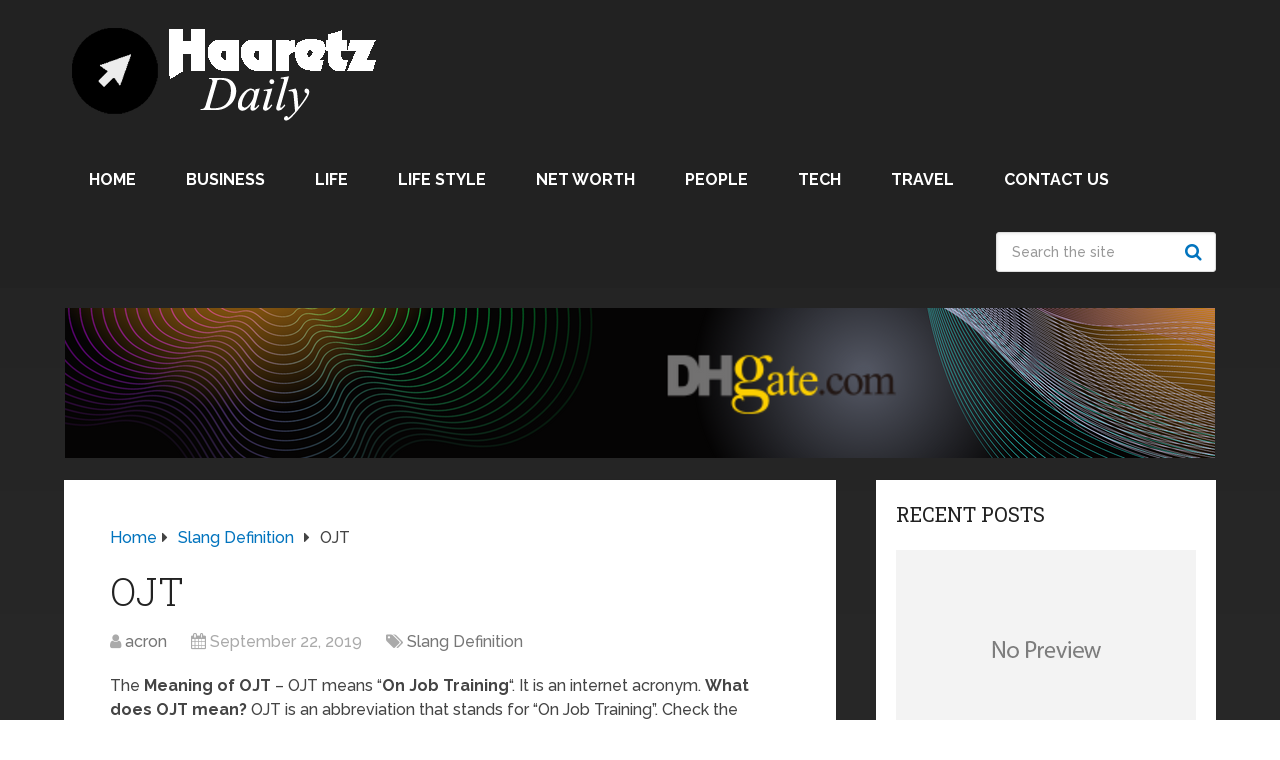

--- FILE ---
content_type: text/html; charset=UTF-8
request_url: https://www.haaretzdaily.info/ojt/
body_size: 22408
content:
<!DOCTYPE html>
<html class="no-js" lang="en-US">

<head itemscope itemtype="http://schema.org/WebSite"><meta charset="UTF-8"><script>if(navigator.userAgent.match(/MSIE|Internet Explorer/i)||navigator.userAgent.match(/Trident\/7\..*?rv:11/i)){var href=document.location.href;if(!href.match(/[?&]nowprocket/)){if(href.indexOf("?")==-1){if(href.indexOf("#")==-1){document.location.href=href+"?nowprocket=1"}else{document.location.href=href.replace("#","?nowprocket=1#")}}else{if(href.indexOf("#")==-1){document.location.href=href+"&nowprocket=1"}else{document.location.href=href.replace("#","&nowprocket=1#")}}}}</script><script>(()=>{class RocketLazyLoadScripts{constructor(){this.v="2.0.3",this.userEvents=["keydown","keyup","mousedown","mouseup","mousemove","mouseover","mouseenter","mouseout","mouseleave","touchmove","touchstart","touchend","touchcancel","wheel","click","dblclick","input","visibilitychange"],this.attributeEvents=["onblur","onclick","oncontextmenu","ondblclick","onfocus","onmousedown","onmouseenter","onmouseleave","onmousemove","onmouseout","onmouseover","onmouseup","onmousewheel","onscroll","onsubmit"]}async t(){this.i(),this.o(),/iP(ad|hone)/.test(navigator.userAgent)&&this.h(),this.u(),this.l(this),this.m(),this.k(this),this.p(this),this._(),await Promise.all([this.R(),this.L()]),this.lastBreath=Date.now(),this.S(this),this.P(),this.D(),this.O(),this.M(),await this.C(this.delayedScripts.normal),await this.C(this.delayedScripts.defer),await this.C(this.delayedScripts.async),this.F("domReady"),await this.T(),await this.j(),await this.I(),this.F("windowLoad"),await this.A(),window.dispatchEvent(new Event("rocket-allScriptsLoaded")),this.everythingLoaded=!0,this.lastTouchEnd&&await new Promise((t=>setTimeout(t,500-Date.now()+this.lastTouchEnd))),this.H(),this.F("all"),this.U(),this.W()}i(){this.CSPIssue=sessionStorage.getItem("rocketCSPIssue"),document.addEventListener("securitypolicyviolation",(t=>{this.CSPIssue||"script-src-elem"!==t.violatedDirective||"data"!==t.blockedURI||(this.CSPIssue=!0,sessionStorage.setItem("rocketCSPIssue",!0))}),{isRocket:!0})}o(){window.addEventListener("pageshow",(t=>{this.persisted=t.persisted,this.realWindowLoadedFired=!0}),{isRocket:!0}),window.addEventListener("pagehide",(()=>{this.onFirstUserAction=null}),{isRocket:!0})}h(){let t;function e(e){t=e}window.addEventListener("touchstart",e,{isRocket:!0}),window.addEventListener("touchend",(function i(o){Math.abs(o.changedTouches[0].pageX-t.changedTouches[0].pageX)<10&&Math.abs(o.changedTouches[0].pageY-t.changedTouches[0].pageY)<10&&o.timeStamp-t.timeStamp<200&&(o.target.dispatchEvent(new PointerEvent("click",{target:o.target,bubbles:!0,cancelable:!0,detail:1})),event.preventDefault(),window.removeEventListener("touchstart",e,{isRocket:!0}),window.removeEventListener("touchend",i,{isRocket:!0}))}),{isRocket:!0})}q(t){this.userActionTriggered||("mousemove"!==t.type||this.firstMousemoveIgnored?"keyup"===t.type||"mouseover"===t.type||"mouseout"===t.type||(this.userActionTriggered=!0,this.onFirstUserAction&&this.onFirstUserAction()):this.firstMousemoveIgnored=!0),"click"===t.type&&t.preventDefault(),this.savedUserEvents.length>0&&(t.stopPropagation(),t.stopImmediatePropagation()),"touchstart"===this.lastEvent&&"touchend"===t.type&&(this.lastTouchEnd=Date.now()),"click"===t.type&&(this.lastTouchEnd=0),this.lastEvent=t.type,this.savedUserEvents.push(t)}u(){this.savedUserEvents=[],this.userEventHandler=this.q.bind(this),this.userEvents.forEach((t=>window.addEventListener(t,this.userEventHandler,{passive:!1,isRocket:!0})))}U(){this.userEvents.forEach((t=>window.removeEventListener(t,this.userEventHandler,{passive:!1,isRocket:!0}))),this.savedUserEvents.forEach((t=>{t.target.dispatchEvent(new window[t.constructor.name](t.type,t))}))}m(){this.eventsMutationObserver=new MutationObserver((t=>{const e="return false";for(const i of t){if("attributes"===i.type){const t=i.target.getAttribute(i.attributeName);t&&t!==e&&(i.target.setAttribute("data-rocket-"+i.attributeName,t),i.target["rocket"+i.attributeName]=new Function("event",t),i.target.setAttribute(i.attributeName,e))}"childList"===i.type&&i.addedNodes.forEach((t=>{if(t.nodeType===Node.ELEMENT_NODE)for(const i of t.attributes)this.attributeEvents.includes(i.name)&&i.value&&""!==i.value&&(t.setAttribute("data-rocket-"+i.name,i.value),t["rocket"+i.name]=new Function("event",i.value),t.setAttribute(i.name,e))}))}})),this.eventsMutationObserver.observe(document,{subtree:!0,childList:!0,attributeFilter:this.attributeEvents})}H(){this.eventsMutationObserver.disconnect(),this.attributeEvents.forEach((t=>{document.querySelectorAll("[data-rocket-"+t+"]").forEach((e=>{e.setAttribute(t,e.getAttribute("data-rocket-"+t)),e.removeAttribute("data-rocket-"+t)}))}))}k(t){Object.defineProperty(HTMLElement.prototype,"onclick",{get(){return this.rocketonclick||null},set(e){this.rocketonclick=e,this.setAttribute(t.everythingLoaded?"onclick":"data-rocket-onclick","this.rocketonclick(event)")}})}S(t){function e(e,i){let o=e[i];e[i]=null,Object.defineProperty(e,i,{get:()=>o,set(s){t.everythingLoaded?o=s:e["rocket"+i]=o=s}})}e(document,"onreadystatechange"),e(window,"onload"),e(window,"onpageshow");try{Object.defineProperty(document,"readyState",{get:()=>t.rocketReadyState,set(e){t.rocketReadyState=e},configurable:!0}),document.readyState="loading"}catch(t){console.log("WPRocket DJE readyState conflict, bypassing")}}l(t){this.originalAddEventListener=EventTarget.prototype.addEventListener,this.originalRemoveEventListener=EventTarget.prototype.removeEventListener,this.savedEventListeners=[],EventTarget.prototype.addEventListener=function(e,i,o){o&&o.isRocket||!t.B(e,this)&&!t.userEvents.includes(e)||t.B(e,this)&&!t.userActionTriggered||e.startsWith("rocket-")||t.everythingLoaded?t.originalAddEventListener.call(this,e,i,o):t.savedEventListeners.push({target:this,remove:!1,type:e,func:i,options:o})},EventTarget.prototype.removeEventListener=function(e,i,o){o&&o.isRocket||!t.B(e,this)&&!t.userEvents.includes(e)||t.B(e,this)&&!t.userActionTriggered||e.startsWith("rocket-")||t.everythingLoaded?t.originalRemoveEventListener.call(this,e,i,o):t.savedEventListeners.push({target:this,remove:!0,type:e,func:i,options:o})}}F(t){"all"===t&&(EventTarget.prototype.addEventListener=this.originalAddEventListener,EventTarget.prototype.removeEventListener=this.originalRemoveEventListener),this.savedEventListeners=this.savedEventListeners.filter((e=>{let i=e.type,o=e.target||window;return"domReady"===t&&"DOMContentLoaded"!==i&&"readystatechange"!==i||("windowLoad"===t&&"load"!==i&&"readystatechange"!==i&&"pageshow"!==i||(this.B(i,o)&&(i="rocket-"+i),e.remove?o.removeEventListener(i,e.func,e.options):o.addEventListener(i,e.func,e.options),!1))}))}p(t){let e;function i(e){return t.everythingLoaded?e:e.split(" ").map((t=>"load"===t||t.startsWith("load.")?"rocket-jquery-load":t)).join(" ")}function o(o){function s(e){const s=o.fn[e];o.fn[e]=o.fn.init.prototype[e]=function(){return this[0]===window&&t.userActionTriggered&&("string"==typeof arguments[0]||arguments[0]instanceof String?arguments[0]=i(arguments[0]):"object"==typeof arguments[0]&&Object.keys(arguments[0]).forEach((t=>{const e=arguments[0][t];delete arguments[0][t],arguments[0][i(t)]=e}))),s.apply(this,arguments),this}}if(o&&o.fn&&!t.allJQueries.includes(o)){const e={DOMContentLoaded:[],"rocket-DOMContentLoaded":[]};for(const t in e)document.addEventListener(t,(()=>{e[t].forEach((t=>t()))}),{isRocket:!0});o.fn.ready=o.fn.init.prototype.ready=function(i){function s(){parseInt(o.fn.jquery)>2?setTimeout((()=>i.bind(document)(o))):i.bind(document)(o)}return t.realDomReadyFired?!t.userActionTriggered||t.fauxDomReadyFired?s():e["rocket-DOMContentLoaded"].push(s):e.DOMContentLoaded.push(s),o([])},s("on"),s("one"),s("off"),t.allJQueries.push(o)}e=o}t.allJQueries=[],o(window.jQuery),Object.defineProperty(window,"jQuery",{get:()=>e,set(t){o(t)}})}P(){const t=new Map;document.write=document.writeln=function(e){const i=document.currentScript,o=document.createRange(),s=i.parentElement;let n=t.get(i);void 0===n&&(n=i.nextSibling,t.set(i,n));const c=document.createDocumentFragment();o.setStart(c,0),c.appendChild(o.createContextualFragment(e)),s.insertBefore(c,n)}}async R(){return new Promise((t=>{this.userActionTriggered?t():this.onFirstUserAction=t}))}async L(){return new Promise((t=>{document.addEventListener("DOMContentLoaded",(()=>{this.realDomReadyFired=!0,t()}),{isRocket:!0})}))}async I(){return this.realWindowLoadedFired?Promise.resolve():new Promise((t=>{window.addEventListener("load",t,{isRocket:!0})}))}M(){this.pendingScripts=[];this.scriptsMutationObserver=new MutationObserver((t=>{for(const e of t)e.addedNodes.forEach((t=>{"SCRIPT"!==t.tagName||t.noModule||t.isWPRocket||this.pendingScripts.push({script:t,promise:new Promise((e=>{const i=()=>{const i=this.pendingScripts.findIndex((e=>e.script===t));i>=0&&this.pendingScripts.splice(i,1),e()};t.addEventListener("load",i,{isRocket:!0}),t.addEventListener("error",i,{isRocket:!0}),setTimeout(i,1e3)}))})}))})),this.scriptsMutationObserver.observe(document,{childList:!0,subtree:!0})}async j(){await this.J(),this.pendingScripts.length?(await this.pendingScripts[0].promise,await this.j()):this.scriptsMutationObserver.disconnect()}D(){this.delayedScripts={normal:[],async:[],defer:[]},document.querySelectorAll("script[type$=rocketlazyloadscript]").forEach((t=>{t.hasAttribute("data-rocket-src")?t.hasAttribute("async")&&!1!==t.async?this.delayedScripts.async.push(t):t.hasAttribute("defer")&&!1!==t.defer||"module"===t.getAttribute("data-rocket-type")?this.delayedScripts.defer.push(t):this.delayedScripts.normal.push(t):this.delayedScripts.normal.push(t)}))}async _(){await this.L();let t=[];document.querySelectorAll("script[type$=rocketlazyloadscript][data-rocket-src]").forEach((e=>{let i=e.getAttribute("data-rocket-src");if(i&&!i.startsWith("data:")){i.startsWith("//")&&(i=location.protocol+i);try{const o=new URL(i).origin;o!==location.origin&&t.push({src:o,crossOrigin:e.crossOrigin||"module"===e.getAttribute("data-rocket-type")})}catch(t){}}})),t=[...new Map(t.map((t=>[JSON.stringify(t),t]))).values()],this.N(t,"preconnect")}async $(t){if(await this.G(),!0!==t.noModule||!("noModule"in HTMLScriptElement.prototype))return new Promise((e=>{let i;function o(){(i||t).setAttribute("data-rocket-status","executed"),e()}try{if(navigator.userAgent.includes("Firefox/")||""===navigator.vendor||this.CSPIssue)i=document.createElement("script"),[...t.attributes].forEach((t=>{let e=t.nodeName;"type"!==e&&("data-rocket-type"===e&&(e="type"),"data-rocket-src"===e&&(e="src"),i.setAttribute(e,t.nodeValue))})),t.text&&(i.text=t.text),t.nonce&&(i.nonce=t.nonce),i.hasAttribute("src")?(i.addEventListener("load",o,{isRocket:!0}),i.addEventListener("error",(()=>{i.setAttribute("data-rocket-status","failed-network"),e()}),{isRocket:!0}),setTimeout((()=>{i.isConnected||e()}),1)):(i.text=t.text,o()),i.isWPRocket=!0,t.parentNode.replaceChild(i,t);else{const i=t.getAttribute("data-rocket-type"),s=t.getAttribute("data-rocket-src");i?(t.type=i,t.removeAttribute("data-rocket-type")):t.removeAttribute("type"),t.addEventListener("load",o,{isRocket:!0}),t.addEventListener("error",(i=>{this.CSPIssue&&i.target.src.startsWith("data:")?(console.log("WPRocket: CSP fallback activated"),t.removeAttribute("src"),this.$(t).then(e)):(t.setAttribute("data-rocket-status","failed-network"),e())}),{isRocket:!0}),s?(t.fetchPriority="high",t.removeAttribute("data-rocket-src"),t.src=s):t.src="data:text/javascript;base64,"+window.btoa(unescape(encodeURIComponent(t.text)))}}catch(i){t.setAttribute("data-rocket-status","failed-transform"),e()}}));t.setAttribute("data-rocket-status","skipped")}async C(t){const e=t.shift();return e?(e.isConnected&&await this.$(e),this.C(t)):Promise.resolve()}O(){this.N([...this.delayedScripts.normal,...this.delayedScripts.defer,...this.delayedScripts.async],"preload")}N(t,e){this.trash=this.trash||[];let i=!0;var o=document.createDocumentFragment();t.forEach((t=>{const s=t.getAttribute&&t.getAttribute("data-rocket-src")||t.src;if(s&&!s.startsWith("data:")){const n=document.createElement("link");n.href=s,n.rel=e,"preconnect"!==e&&(n.as="script",n.fetchPriority=i?"high":"low"),t.getAttribute&&"module"===t.getAttribute("data-rocket-type")&&(n.crossOrigin=!0),t.crossOrigin&&(n.crossOrigin=t.crossOrigin),t.integrity&&(n.integrity=t.integrity),t.nonce&&(n.nonce=t.nonce),o.appendChild(n),this.trash.push(n),i=!1}})),document.head.appendChild(o)}W(){this.trash.forEach((t=>t.remove()))}async T(){try{document.readyState="interactive"}catch(t){}this.fauxDomReadyFired=!0;try{await this.G(),document.dispatchEvent(new Event("rocket-readystatechange")),await this.G(),document.rocketonreadystatechange&&document.rocketonreadystatechange(),await this.G(),document.dispatchEvent(new Event("rocket-DOMContentLoaded")),await this.G(),window.dispatchEvent(new Event("rocket-DOMContentLoaded"))}catch(t){console.error(t)}}async A(){try{document.readyState="complete"}catch(t){}try{await this.G(),document.dispatchEvent(new Event("rocket-readystatechange")),await this.G(),document.rocketonreadystatechange&&document.rocketonreadystatechange(),await this.G(),window.dispatchEvent(new Event("rocket-load")),await this.G(),window.rocketonload&&window.rocketonload(),await this.G(),this.allJQueries.forEach((t=>t(window).trigger("rocket-jquery-load"))),await this.G();const t=new Event("rocket-pageshow");t.persisted=this.persisted,window.dispatchEvent(t),await this.G(),window.rocketonpageshow&&window.rocketonpageshow({persisted:this.persisted})}catch(t){console.error(t)}}async G(){Date.now()-this.lastBreath>45&&(await this.J(),this.lastBreath=Date.now())}async J(){return document.hidden?new Promise((t=>setTimeout(t))):new Promise((t=>requestAnimationFrame(t)))}B(t,e){return e===document&&"readystatechange"===t||(e===document&&"DOMContentLoaded"===t||(e===window&&"DOMContentLoaded"===t||(e===window&&"load"===t||e===window&&"pageshow"===t)))}static run(){(new RocketLazyLoadScripts).t()}}RocketLazyLoadScripts.run()})();</script>
	
	<!-- Always force latest IE rendering engine (even in intranet) & Chrome Frame -->
	<!--[if IE ]>
	<meta http-equiv="X-UA-Compatible" content="IE=edge,chrome=1">
	<![endif]-->
	<link rel="profile" href="https://gmpg.org/xfn/11" />
	
					<link rel="icon" href="https://www.haaretzdaily.info/wp-content/uploads/2020/06/hartz-fav.png" type="image/x-icon" />
		
					<meta name="msapplication-TileImage" content="https://www.haaretzdaily.info/wp-content/uploads/2020/06/hartz-fav.png">		
					<link rel="apple-touch-icon-precomposed" href="https://www.haaretzdaily.info/wp-content/uploads/2020/06/hartz-fav.png">		
					<meta name="viewport" content="width=device-width, initial-scale=1">
			<meta name="apple-mobile-web-app-capable" content="yes">
			<meta name="apple-mobile-web-app-status-bar-style" content="black">
		
									<link rel="prefetch" href="https://www.haaretzdaily.info">
				<link rel="prerender" href="https://www.haaretzdaily.info">
					
		<meta itemprop="name" content="Haaretz daily - Info &amp; News Magazine 2024" />

													<link rel="pingback" href="https://www.haaretzdaily.info/xmlrpc.php" />
	<meta name='robots' content='index, follow, max-image-preview:large, max-snippet:-1, max-video-preview:-1' />
	<style>img:is([sizes="auto" i], [sizes^="auto," i]) { contain-intrinsic-size: 3000px 1500px }</style>
	<script type="rocketlazyloadscript" data-rocket-type="text/javascript">document.documentElement.className = document.documentElement.className.replace( /\bno-js\b/,'js' );</script>
	<!-- This site is optimized with the Yoast SEO plugin v26.2 - https://yoast.com/wordpress/plugins/seo/ -->
	<title>OJT - Haaretz daily - Info &amp; News Magazine 2024</title><link rel="preload" data-rocket-preload as="style" href="https://fonts.googleapis.com/css?family=Roboto%20Slab%3Anormal%7CRaleway%3A500%7CRaleway%3A700%7CRoboto%20Slab%3A300&#038;subset=latin&#038;display=swap" /><link rel="stylesheet" href="https://fonts.googleapis.com/css?family=Roboto%20Slab%3Anormal%7CRaleway%3A500%7CRaleway%3A700%7CRoboto%20Slab%3A300&#038;subset=latin&#038;display=swap" media="print" onload="this.media='all'" /><noscript><link rel="stylesheet" href="https://fonts.googleapis.com/css?family=Roboto%20Slab%3Anormal%7CRaleway%3A500%7CRaleway%3A700%7CRoboto%20Slab%3A300&#038;subset=latin&#038;display=swap" /></noscript>
	<link rel="canonical" href="https://www.haaretzdaily.info/ojt/" />
	<meta property="og:locale" content="en_US" />
	<meta property="og:type" content="article" />
	<meta property="og:title" content="OJT - Haaretz daily - Info &amp; News Magazine 2024" />
	<meta property="og:description" content="The Meaning of OJT &#8211; OJT means &#8220;On Job Training&#8220;. It is an internet acronym. What does OJT mean? OJT is an abbreviation that stands for &#8220;On Job Training&#8221;. Check the content shared below on this page to find out OJT definition and all the information related to acronym OJT in FAQ format. What does OJT mean? OJT is an acronym, abbreviation or slang word which means &#8220;On Job Training&#8221;. It is used during chats and online conversations on forums, social networking sites and chat rooms. The Meaning of OJT OJT means &#8220;On Job Training&#8221;. What is OJT? OJT is &#8220;On Job Training&#8221;." />
	<meta property="og:url" content="https://www.haaretzdaily.info/ojt/" />
	<meta property="og:site_name" content="Haaretz daily - Info &amp; News Magazine 2024" />
	<meta property="article:published_time" content="2019-09-22T11:29:46+00:00" />
	<meta name="author" content="acron" />
	<meta name="twitter:card" content="summary_large_image" />
	<meta name="twitter:label1" content="Written by" />
	<meta name="twitter:data1" content="acron" />
	<meta name="twitter:label2" content="Est. reading time" />
	<meta name="twitter:data2" content="1 minute" />
	<script type="application/ld+json" class="yoast-schema-graph">{"@context":"https://schema.org","@graph":[{"@type":"WebPage","@id":"https://www.haaretzdaily.info/ojt/","url":"https://www.haaretzdaily.info/ojt/","name":"OJT - Haaretz daily - Info &amp; News Magazine 2024","isPartOf":{"@id":"https://www.haaretzdaily.info/#website"},"datePublished":"2019-09-22T11:29:46+00:00","author":{"@id":"https://www.haaretzdaily.info/#/schema/person/4a2eeef1a34d1e7622cd303765ae3656"},"breadcrumb":{"@id":"https://www.haaretzdaily.info/ojt/#breadcrumb"},"inLanguage":"en-US","potentialAction":[{"@type":"ReadAction","target":["https://www.haaretzdaily.info/ojt/"]}]},{"@type":"BreadcrumbList","@id":"https://www.haaretzdaily.info/ojt/#breadcrumb","itemListElement":[{"@type":"ListItem","position":1,"name":"Home","item":"https://www.haaretzdaily.info/"},{"@type":"ListItem","position":2,"name":"OJT"}]},{"@type":"WebSite","@id":"https://www.haaretzdaily.info/#website","url":"https://www.haaretzdaily.info/","name":"Haaretz daily - Info &amp; News Magazine 2024","description":"","potentialAction":[{"@type":"SearchAction","target":{"@type":"EntryPoint","urlTemplate":"https://www.haaretzdaily.info/?s={search_term_string}"},"query-input":{"@type":"PropertyValueSpecification","valueRequired":true,"valueName":"search_term_string"}}],"inLanguage":"en-US"},{"@type":"Person","@id":"https://www.haaretzdaily.info/#/schema/person/4a2eeef1a34d1e7622cd303765ae3656","name":"acron","image":{"@type":"ImageObject","inLanguage":"en-US","@id":"https://www.haaretzdaily.info/#/schema/person/image/","url":"https://www.haaretzdaily.info/wp-content/uploads/2020/06/Christy-150x150.jpg","contentUrl":"https://www.haaretzdaily.info/wp-content/uploads/2020/06/Christy-150x150.jpg","caption":"acron"},"url":"https://www.haaretzdaily.info/author/acron/"}]}</script>
	<!-- / Yoast SEO plugin. -->


<link href='https://fonts.gstatic.com' crossorigin rel='preconnect' />
<link rel="alternate" type="application/rss+xml" title="Haaretz daily - Info &amp; News Magazine 2024 &raquo; Feed" href="https://www.haaretzdaily.info/feed/" />
<style id='wp-emoji-styles-inline-css' type='text/css'>

	img.wp-smiley, img.emoji {
		display: inline !important;
		border: none !important;
		box-shadow: none !important;
		height: 1em !important;
		width: 1em !important;
		margin: 0 0.07em !important;
		vertical-align: -0.1em !important;
		background: none !important;
		padding: 0 !important;
	}
</style>
<link rel='stylesheet' id='wp-block-library-css' href='https://www.haaretzdaily.info/wp-includes/css/dist/block-library/style.min.css' type='text/css' media='all' />
<style id='wp-block-library-theme-inline-css' type='text/css'>
.wp-block-audio :where(figcaption){color:#555;font-size:13px;text-align:center}.is-dark-theme .wp-block-audio :where(figcaption){color:#ffffffa6}.wp-block-audio{margin:0 0 1em}.wp-block-code{border:1px solid #ccc;border-radius:4px;font-family:Menlo,Consolas,monaco,monospace;padding:.8em 1em}.wp-block-embed :where(figcaption){color:#555;font-size:13px;text-align:center}.is-dark-theme .wp-block-embed :where(figcaption){color:#ffffffa6}.wp-block-embed{margin:0 0 1em}.blocks-gallery-caption{color:#555;font-size:13px;text-align:center}.is-dark-theme .blocks-gallery-caption{color:#ffffffa6}:root :where(.wp-block-image figcaption){color:#555;font-size:13px;text-align:center}.is-dark-theme :root :where(.wp-block-image figcaption){color:#ffffffa6}.wp-block-image{margin:0 0 1em}.wp-block-pullquote{border-bottom:4px solid;border-top:4px solid;color:currentColor;margin-bottom:1.75em}.wp-block-pullquote cite,.wp-block-pullquote footer,.wp-block-pullquote__citation{color:currentColor;font-size:.8125em;font-style:normal;text-transform:uppercase}.wp-block-quote{border-left:.25em solid;margin:0 0 1.75em;padding-left:1em}.wp-block-quote cite,.wp-block-quote footer{color:currentColor;font-size:.8125em;font-style:normal;position:relative}.wp-block-quote:where(.has-text-align-right){border-left:none;border-right:.25em solid;padding-left:0;padding-right:1em}.wp-block-quote:where(.has-text-align-center){border:none;padding-left:0}.wp-block-quote.is-large,.wp-block-quote.is-style-large,.wp-block-quote:where(.is-style-plain){border:none}.wp-block-search .wp-block-search__label{font-weight:700}.wp-block-search__button{border:1px solid #ccc;padding:.375em .625em}:where(.wp-block-group.has-background){padding:1.25em 2.375em}.wp-block-separator.has-css-opacity{opacity:.4}.wp-block-separator{border:none;border-bottom:2px solid;margin-left:auto;margin-right:auto}.wp-block-separator.has-alpha-channel-opacity{opacity:1}.wp-block-separator:not(.is-style-wide):not(.is-style-dots){width:100px}.wp-block-separator.has-background:not(.is-style-dots){border-bottom:none;height:1px}.wp-block-separator.has-background:not(.is-style-wide):not(.is-style-dots){height:2px}.wp-block-table{margin:0 0 1em}.wp-block-table td,.wp-block-table th{word-break:normal}.wp-block-table :where(figcaption){color:#555;font-size:13px;text-align:center}.is-dark-theme .wp-block-table :where(figcaption){color:#ffffffa6}.wp-block-video :where(figcaption){color:#555;font-size:13px;text-align:center}.is-dark-theme .wp-block-video :where(figcaption){color:#ffffffa6}.wp-block-video{margin:0 0 1em}:root :where(.wp-block-template-part.has-background){margin-bottom:0;margin-top:0;padding:1.25em 2.375em}
</style>
<style id='classic-theme-styles-inline-css' type='text/css'>
/*! This file is auto-generated */
.wp-block-button__link{color:#fff;background-color:#32373c;border-radius:9999px;box-shadow:none;text-decoration:none;padding:calc(.667em + 2px) calc(1.333em + 2px);font-size:1.125em}.wp-block-file__button{background:#32373c;color:#fff;text-decoration:none}
</style>
<link rel='stylesheet' id='wp-components-css' href='https://www.haaretzdaily.info/wp-includes/css/dist/components/style.min.css' type='text/css' media='all' />
<link rel='stylesheet' id='wp-preferences-css' href='https://www.haaretzdaily.info/wp-includes/css/dist/preferences/style.min.css' type='text/css' media='all' />
<link rel='stylesheet' id='wp-block-editor-css' href='https://www.haaretzdaily.info/wp-includes/css/dist/block-editor/style.min.css' type='text/css' media='all' />
<link rel='stylesheet' id='wp-reusable-blocks-css' href='https://www.haaretzdaily.info/wp-includes/css/dist/reusable-blocks/style.min.css' type='text/css' media='all' />
<link rel='stylesheet' id='wp-patterns-css' href='https://www.haaretzdaily.info/wp-includes/css/dist/patterns/style.min.css' type='text/css' media='all' />
<link rel='stylesheet' id='wp-editor-css' href='https://www.haaretzdaily.info/wp-includes/css/dist/editor/style.min.css' type='text/css' media='all' />
<link data-minify="1" rel='stylesheet' id='i2-pros-cons-block-style-css-css' href='https://www.haaretzdaily.info/wp-content/cache/min/1/wp-content/plugins/i2-pro-cons/dist/blocks.editor.build.css?ver=1732712046' type='text/css' media='all' />
<style id='i2-pros-cons-block-style-css-inline-css' type='text/css'>
 .i2-pros-cons-main-wrapper .i2pctitle{text-align: center!important;} .i2-pros-cons-main-wrapper .i2pctitle{color: #ffffff!important;} .i2-pros-cons-main-wrapper .i2pctitle{background-color: #00bf08!important;} .i2-pros-cons-wrapper .i2-cons-title,.i2-pros-cons-wrapper .i2-pros-title{color: #ffffff!important;}.i2-pros-cons-wrapper .i2-pros-title {background-color: #00bf08 !important;} .i2-pros-cons-wrapper .i2-cons-title{background-color: #bf000a!important;} .i2-pros-cons-wrapper .section ul li i{top: 8px!important;} .i2-pros-cons-wrapper .i2-pros  ul li i{color: #00bf08!important;} .i2-pros-cons-wrapper .i2-cons ul li i{color: #bf000a!important;} .i2-pros-cons-main-wrapper .i2-button-wrapper a{color: #333333!important;} .i2-pros-cons-main-wrapper .i2-button-wrapper a{background-color: #ffec64; border-color:#ffec64;} .i2-pros-cons-main-wrapper .i2-button-wrapper a:hover{background-color: #ffab23; border-color:#ffab23;} .i2-pros-cons-main-wrapper .i2-button-wrapper a{-moz-border-radius: 6px!important;-webkit-border-radius: 6px!important; border-radius: 6px!important;} .i2-pros-cons-main-wrapper .i2-button-wrapper a{line-height : 30px; font-size:16.5px;} .i2-pros-cons-main-wrapper .i2-button-wrapper a{min-width:35%; } .i2-pros-cons-main-wrapper .i2-button-wrapper a{background-color: #ffec64!important;
        -moz-box-shadow: 0px 1px 0px 0px #fff6af;
        -webkit-box-shadow: 0px 1px 0px 0px #fff6af;
        box-shadow: 0px 1px 0px 0px #fff6af;
        background:-webkit-gradient(linear, left top, left bottom, color-stop(0.05, #ffec64), color-stop(1, #ffab23));
        background:-moz-linear-gradient(top, #ffec64 5%, #ffab23 100%);
        background:-webkit-linear-gradient(top, #ffec64 5%, #ffab23 100%);
        background:-o-linear-gradient(top, #ffec64 5%, #ffab23 100%);
        background:-ms-linear-gradient(top, #ffec64 5%, #ffab23 100%);
        background:linear-gradient(to bottom, #ffec64 5%, #ffab23 100%);
        filter:progid:DXImageTransform.Microsoft.gradient(startColorstr='#ffec64', endColorstr='#ffab23',GradientType=0);
        border:1px solid #ffec64;
        text-shadow:0px 1px 0px #ffec64;
        } .i2-pros-cons-main-wrapper .i2-button-wrapper a:hover {
        background:-webkit-gradient(linear, left top, left bottom, color-stop(0.05, #ffab23), color-stop(1, #ffec64));
        background:-moz-linear-gradient(top, #ffab23 5%, #ffec64 100%);
        background:-webkit-linear-gradient(top, #ffab23 5%, #ffec64 100%);
        background:-o-linear-gradient(top, #ffab23 5%, #ffec64 100%);
        background:-ms-linear-gradient(top, #ffab23 5%, #ffec64 100%);
        background:linear-gradient(to bottom, #ffab23 5%, #ffec64 100%);
        filter:progid:DXImageTransform.Microsoft.gradient(startColorstr='#ffab23', endColorstr='#ffec64',GradientType=0);
        background-color:#ffab23;
        }
</style>
<link data-minify="1" rel='stylesheet' id='i2-pros-and-cons-custom-fonts-icons-style-css' href='https://www.haaretzdaily.info/wp-content/cache/min/1/wp-content/plugins/i2-pro-cons/dist/fonts/styles.css?ver=1732712046' type='text/css' media='all' />
<style id='global-styles-inline-css' type='text/css'>
:root{--wp--preset--aspect-ratio--square: 1;--wp--preset--aspect-ratio--4-3: 4/3;--wp--preset--aspect-ratio--3-4: 3/4;--wp--preset--aspect-ratio--3-2: 3/2;--wp--preset--aspect-ratio--2-3: 2/3;--wp--preset--aspect-ratio--16-9: 16/9;--wp--preset--aspect-ratio--9-16: 9/16;--wp--preset--color--black: #000000;--wp--preset--color--cyan-bluish-gray: #abb8c3;--wp--preset--color--white: #ffffff;--wp--preset--color--pale-pink: #f78da7;--wp--preset--color--vivid-red: #cf2e2e;--wp--preset--color--luminous-vivid-orange: #ff6900;--wp--preset--color--luminous-vivid-amber: #fcb900;--wp--preset--color--light-green-cyan: #7bdcb5;--wp--preset--color--vivid-green-cyan: #00d084;--wp--preset--color--pale-cyan-blue: #8ed1fc;--wp--preset--color--vivid-cyan-blue: #0693e3;--wp--preset--color--vivid-purple: #9b51e0;--wp--preset--gradient--vivid-cyan-blue-to-vivid-purple: linear-gradient(135deg,rgba(6,147,227,1) 0%,rgb(155,81,224) 100%);--wp--preset--gradient--light-green-cyan-to-vivid-green-cyan: linear-gradient(135deg,rgb(122,220,180) 0%,rgb(0,208,130) 100%);--wp--preset--gradient--luminous-vivid-amber-to-luminous-vivid-orange: linear-gradient(135deg,rgba(252,185,0,1) 0%,rgba(255,105,0,1) 100%);--wp--preset--gradient--luminous-vivid-orange-to-vivid-red: linear-gradient(135deg,rgba(255,105,0,1) 0%,rgb(207,46,46) 100%);--wp--preset--gradient--very-light-gray-to-cyan-bluish-gray: linear-gradient(135deg,rgb(238,238,238) 0%,rgb(169,184,195) 100%);--wp--preset--gradient--cool-to-warm-spectrum: linear-gradient(135deg,rgb(74,234,220) 0%,rgb(151,120,209) 20%,rgb(207,42,186) 40%,rgb(238,44,130) 60%,rgb(251,105,98) 80%,rgb(254,248,76) 100%);--wp--preset--gradient--blush-light-purple: linear-gradient(135deg,rgb(255,206,236) 0%,rgb(152,150,240) 100%);--wp--preset--gradient--blush-bordeaux: linear-gradient(135deg,rgb(254,205,165) 0%,rgb(254,45,45) 50%,rgb(107,0,62) 100%);--wp--preset--gradient--luminous-dusk: linear-gradient(135deg,rgb(255,203,112) 0%,rgb(199,81,192) 50%,rgb(65,88,208) 100%);--wp--preset--gradient--pale-ocean: linear-gradient(135deg,rgb(255,245,203) 0%,rgb(182,227,212) 50%,rgb(51,167,181) 100%);--wp--preset--gradient--electric-grass: linear-gradient(135deg,rgb(202,248,128) 0%,rgb(113,206,126) 100%);--wp--preset--gradient--midnight: linear-gradient(135deg,rgb(2,3,129) 0%,rgb(40,116,252) 100%);--wp--preset--font-size--small: 13px;--wp--preset--font-size--medium: 20px;--wp--preset--font-size--large: 36px;--wp--preset--font-size--x-large: 42px;--wp--preset--spacing--20: 0.44rem;--wp--preset--spacing--30: 0.67rem;--wp--preset--spacing--40: 1rem;--wp--preset--spacing--50: 1.5rem;--wp--preset--spacing--60: 2.25rem;--wp--preset--spacing--70: 3.38rem;--wp--preset--spacing--80: 5.06rem;--wp--preset--shadow--natural: 6px 6px 9px rgba(0, 0, 0, 0.2);--wp--preset--shadow--deep: 12px 12px 50px rgba(0, 0, 0, 0.4);--wp--preset--shadow--sharp: 6px 6px 0px rgba(0, 0, 0, 0.2);--wp--preset--shadow--outlined: 6px 6px 0px -3px rgba(255, 255, 255, 1), 6px 6px rgba(0, 0, 0, 1);--wp--preset--shadow--crisp: 6px 6px 0px rgba(0, 0, 0, 1);}:where(.is-layout-flex){gap: 0.5em;}:where(.is-layout-grid){gap: 0.5em;}body .is-layout-flex{display: flex;}.is-layout-flex{flex-wrap: wrap;align-items: center;}.is-layout-flex > :is(*, div){margin: 0;}body .is-layout-grid{display: grid;}.is-layout-grid > :is(*, div){margin: 0;}:where(.wp-block-columns.is-layout-flex){gap: 2em;}:where(.wp-block-columns.is-layout-grid){gap: 2em;}:where(.wp-block-post-template.is-layout-flex){gap: 1.25em;}:where(.wp-block-post-template.is-layout-grid){gap: 1.25em;}.has-black-color{color: var(--wp--preset--color--black) !important;}.has-cyan-bluish-gray-color{color: var(--wp--preset--color--cyan-bluish-gray) !important;}.has-white-color{color: var(--wp--preset--color--white) !important;}.has-pale-pink-color{color: var(--wp--preset--color--pale-pink) !important;}.has-vivid-red-color{color: var(--wp--preset--color--vivid-red) !important;}.has-luminous-vivid-orange-color{color: var(--wp--preset--color--luminous-vivid-orange) !important;}.has-luminous-vivid-amber-color{color: var(--wp--preset--color--luminous-vivid-amber) !important;}.has-light-green-cyan-color{color: var(--wp--preset--color--light-green-cyan) !important;}.has-vivid-green-cyan-color{color: var(--wp--preset--color--vivid-green-cyan) !important;}.has-pale-cyan-blue-color{color: var(--wp--preset--color--pale-cyan-blue) !important;}.has-vivid-cyan-blue-color{color: var(--wp--preset--color--vivid-cyan-blue) !important;}.has-vivid-purple-color{color: var(--wp--preset--color--vivid-purple) !important;}.has-black-background-color{background-color: var(--wp--preset--color--black) !important;}.has-cyan-bluish-gray-background-color{background-color: var(--wp--preset--color--cyan-bluish-gray) !important;}.has-white-background-color{background-color: var(--wp--preset--color--white) !important;}.has-pale-pink-background-color{background-color: var(--wp--preset--color--pale-pink) !important;}.has-vivid-red-background-color{background-color: var(--wp--preset--color--vivid-red) !important;}.has-luminous-vivid-orange-background-color{background-color: var(--wp--preset--color--luminous-vivid-orange) !important;}.has-luminous-vivid-amber-background-color{background-color: var(--wp--preset--color--luminous-vivid-amber) !important;}.has-light-green-cyan-background-color{background-color: var(--wp--preset--color--light-green-cyan) !important;}.has-vivid-green-cyan-background-color{background-color: var(--wp--preset--color--vivid-green-cyan) !important;}.has-pale-cyan-blue-background-color{background-color: var(--wp--preset--color--pale-cyan-blue) !important;}.has-vivid-cyan-blue-background-color{background-color: var(--wp--preset--color--vivid-cyan-blue) !important;}.has-vivid-purple-background-color{background-color: var(--wp--preset--color--vivid-purple) !important;}.has-black-border-color{border-color: var(--wp--preset--color--black) !important;}.has-cyan-bluish-gray-border-color{border-color: var(--wp--preset--color--cyan-bluish-gray) !important;}.has-white-border-color{border-color: var(--wp--preset--color--white) !important;}.has-pale-pink-border-color{border-color: var(--wp--preset--color--pale-pink) !important;}.has-vivid-red-border-color{border-color: var(--wp--preset--color--vivid-red) !important;}.has-luminous-vivid-orange-border-color{border-color: var(--wp--preset--color--luminous-vivid-orange) !important;}.has-luminous-vivid-amber-border-color{border-color: var(--wp--preset--color--luminous-vivid-amber) !important;}.has-light-green-cyan-border-color{border-color: var(--wp--preset--color--light-green-cyan) !important;}.has-vivid-green-cyan-border-color{border-color: var(--wp--preset--color--vivid-green-cyan) !important;}.has-pale-cyan-blue-border-color{border-color: var(--wp--preset--color--pale-cyan-blue) !important;}.has-vivid-cyan-blue-border-color{border-color: var(--wp--preset--color--vivid-cyan-blue) !important;}.has-vivid-purple-border-color{border-color: var(--wp--preset--color--vivid-purple) !important;}.has-vivid-cyan-blue-to-vivid-purple-gradient-background{background: var(--wp--preset--gradient--vivid-cyan-blue-to-vivid-purple) !important;}.has-light-green-cyan-to-vivid-green-cyan-gradient-background{background: var(--wp--preset--gradient--light-green-cyan-to-vivid-green-cyan) !important;}.has-luminous-vivid-amber-to-luminous-vivid-orange-gradient-background{background: var(--wp--preset--gradient--luminous-vivid-amber-to-luminous-vivid-orange) !important;}.has-luminous-vivid-orange-to-vivid-red-gradient-background{background: var(--wp--preset--gradient--luminous-vivid-orange-to-vivid-red) !important;}.has-very-light-gray-to-cyan-bluish-gray-gradient-background{background: var(--wp--preset--gradient--very-light-gray-to-cyan-bluish-gray) !important;}.has-cool-to-warm-spectrum-gradient-background{background: var(--wp--preset--gradient--cool-to-warm-spectrum) !important;}.has-blush-light-purple-gradient-background{background: var(--wp--preset--gradient--blush-light-purple) !important;}.has-blush-bordeaux-gradient-background{background: var(--wp--preset--gradient--blush-bordeaux) !important;}.has-luminous-dusk-gradient-background{background: var(--wp--preset--gradient--luminous-dusk) !important;}.has-pale-ocean-gradient-background{background: var(--wp--preset--gradient--pale-ocean) !important;}.has-electric-grass-gradient-background{background: var(--wp--preset--gradient--electric-grass) !important;}.has-midnight-gradient-background{background: var(--wp--preset--gradient--midnight) !important;}.has-small-font-size{font-size: var(--wp--preset--font-size--small) !important;}.has-medium-font-size{font-size: var(--wp--preset--font-size--medium) !important;}.has-large-font-size{font-size: var(--wp--preset--font-size--large) !important;}.has-x-large-font-size{font-size: var(--wp--preset--font-size--x-large) !important;}
:where(.wp-block-post-template.is-layout-flex){gap: 1.25em;}:where(.wp-block-post-template.is-layout-grid){gap: 1.25em;}
:where(.wp-block-columns.is-layout-flex){gap: 2em;}:where(.wp-block-columns.is-layout-grid){gap: 2em;}
:root :where(.wp-block-pullquote){font-size: 1.5em;line-height: 1.6;}
</style>
<link data-minify="1" rel='stylesheet' id='wpautoterms_css-css' href='https://www.haaretzdaily.info/wp-content/cache/min/1/wp-content/plugins/auto-terms-of-service-and-privacy-policy/css/wpautoterms.css?ver=1732712046' type='text/css' media='all' />
<link data-minify="1" rel='stylesheet' id='c4wp-public-css' href='https://www.haaretzdaily.info/wp-content/cache/min/1/wp-content/plugins/wp-captcha/assets/css/c4wp-public.css?ver=1732712046' type='text/css' media='all' />
<link data-minify="1" rel='stylesheet' id='ppress-frontend-css' href='https://www.haaretzdaily.info/wp-content/cache/min/1/wp-content/plugins/wp-user-avatar/assets/css/frontend.min.css?ver=1732712046' type='text/css' media='all' />
<link rel='stylesheet' id='ppress-flatpickr-css' href='https://www.haaretzdaily.info/wp-content/plugins/wp-user-avatar/assets/flatpickr/flatpickr.min.css' type='text/css' media='all' />
<link rel='stylesheet' id='ppress-select2-css' href='https://www.haaretzdaily.info/wp-content/plugins/wp-user-avatar/assets/select2/select2.min.css' type='text/css' media='all' />
<link data-minify="1" rel='stylesheet' id='schema-stylesheet-css' href='https://www.haaretzdaily.info/wp-content/cache/min/1/wp-content/themes/mts_schema/style.css?ver=1732712046' type='text/css' media='all' />
<style id='schema-stylesheet-inline-css' type='text/css'>

		body {background: #eeeeee;background: -moz-linear-gradient(top, #222222 0%, #515151 100%);background: -webkit-gradient(linear, left top, left bottom, color-stop(0%,#222222 ), color-stop(100%,#515151 ) );background: -webkit-linear-gradient(top, #222222 0%,#515151 100%);background: -o-linear-gradient(top, #222222 0%,#515151 100%);background: -ms-linear-gradient(top, #222222 0%,#515151 100%);background: linear-gradient(to bottom, #222222 0%,#515151 100%);filter: progid:DXImageTransform.Microsoft.gradient( startColorstr='#222222', endColorstr='#515151',GradientType=0 );}
		.main-header.regular_header, .regular_header #primary-navigation .navigation ul ul li {background-color:#1e73be;}
		.main-header.logo_in_nav_header, .logo_in_nav_header #primary-navigation .navigation ul ul li {background-color:#1e73be;}
		body {background: #eeeeee;background: -moz-linear-gradient(top, #222222 0%, #515151 100%);background: -webkit-gradient(linear, left top, left bottom, color-stop(0%,#222222 ), color-stop(100%,#515151 ) );background: -webkit-linear-gradient(top, #222222 0%,#515151 100%);background: -o-linear-gradient(top, #222222 0%,#515151 100%);background: -ms-linear-gradient(top, #222222 0%,#515151 100%);background: linear-gradient(to bottom, #222222 0%,#515151 100%);filter: progid:DXImageTransform.Microsoft.gradient( startColorstr='#222222', endColorstr='#515151',GradientType=0 );}
		.pace .pace-progress, #mobile-menu-wrapper ul li a:hover, .pagination .page-numbers.current, .pagination a:hover, .single .pagination a:hover .current { background: #0274BE; }
		.postauthor h5, .textwidget a, .pnavigation2 a, .sidebar.c-4-12 a:hover, footer .widget li a:hover, .sidebar.c-4-12 a:hover, .reply a, .title a:hover, .post-info a:hover, .widget .thecomment, #tabber .inside li a:hover, .readMore a:hover, .fn a, a, a:hover, #secondary-navigation .navigation ul li a:hover, .readMore a, #primary-navigation a:hover, #secondary-navigation .navigation ul .current-menu-item a, .widget .wp_review_tab_widget_content a, .sidebar .wpt_widget_content a { color:#0274BE; }
		a#pull, #commentform input#submit, #mtscontact_submit, .mts-subscribe input[type='submit'], .widget_product_search input[type='submit'], #move-to-top:hover, .currenttext, .pagination a:hover, .pagination .nav-previous a:hover, .pagination .nav-next a:hover, #load-posts a:hover, .single .pagination a:hover .currenttext, .single .pagination > .current .currenttext, #tabber ul.tabs li a.selected, .tagcloud a, .wp-block-tag-cloud a, .navigation ul .sfHover a, .woocommerce a.button, .woocommerce-page a.button, .woocommerce button.button, .woocommerce-page button.button, .woocommerce input.button, .woocommerce-page input.button, .woocommerce #respond input#submit, .woocommerce-page #respond input#submit, .woocommerce #content input.button, .woocommerce-page #content input.button, .woocommerce .bypostauthor:after, #searchsubmit, .woocommerce nav.woocommerce-pagination ul li span.current, .woocommerce-page nav.woocommerce-pagination ul li span.current, .woocommerce #content nav.woocommerce-pagination ul li span.current, .woocommerce-page #content nav.woocommerce-pagination ul li span.current, .woocommerce nav.woocommerce-pagination ul li a:hover, .woocommerce-page nav.woocommerce-pagination ul li a:hover, .woocommerce #content nav.woocommerce-pagination ul li a:hover, .woocommerce-page #content nav.woocommerce-pagination ul li a:hover, .woocommerce nav.woocommerce-pagination ul li a:focus, .woocommerce-page nav.woocommerce-pagination ul li a:focus, .woocommerce #content nav.woocommerce-pagination ul li a:focus, .woocommerce-page #content nav.woocommerce-pagination ul li a:focus, .woocommerce a.button, .woocommerce-page a.button, .woocommerce button.button, .woocommerce-page button.button, .woocommerce input.button, .woocommerce-page input.button, .woocommerce #respond input#submit, .woocommerce-page #respond input#submit, .woocommerce #content input.button, .woocommerce-page #content input.button, .latestPost-review-wrapper, .latestPost .review-type-circle.latestPost-review-wrapper, #wpmm-megamenu .review-total-only, .sbutton, #searchsubmit, .widget .wpt_widget_content #tags-tab-content ul li a, .widget .review-total-only.large-thumb, #add_payment_method .wc-proceed-to-checkout a.checkout-button, .woocommerce-cart .wc-proceed-to-checkout a.checkout-button, .woocommerce-checkout .wc-proceed-to-checkout a.checkout-button, .woocommerce #respond input#submit.alt:hover, .woocommerce a.button.alt:hover, .woocommerce button.button.alt:hover, .woocommerce input.button.alt:hover, .woocommerce #respond input#submit.alt, .woocommerce a.button.alt, .woocommerce button.button.alt, .woocommerce input.button.alt, .woocommerce-account .woocommerce-MyAccount-navigation li.is-active, .woocommerce-product-search button[type='submit'], .woocommerce .woocommerce-widget-layered-nav-dropdown__submit, .wp-block-search .wp-block-search__button { background-color:#0274BE; color: #fff!important; }
		.related-posts .title a:hover, .latestPost .title a { color: #0274BE; }
		.navigation #wpmm-megamenu .wpmm-pagination a { background-color: #0274BE!important; }
		#header .sbutton, #secondary-navigation .ajax-search-results li a:hover { color: #0274BE!important; }
		footer {background-color:#1e73be; }
		footer { background-image: url(https://www.haaretzdaily.info/wp-content/themes/mts_schema/images/hbg8.png); }
		.copyrights { background-color: #000000; }
		.flex-control-thumbs .flex-active{ border-top:3px solid #0274BE;}
		.wpmm-megamenu-showing.wpmm-light-scheme { background-color:#0274BE!important; }
		.regular_header #header {background-color:#222222; }
		.logo_in_nav_header #header {background-color:#222222; }
		
		
		
		.bypostauthor > div { overflow: hidden; padding: 3%; background: #222; width: 100%; color: #AAA; box-sizing: border-box; }
		.bypostauthor:after { content: "\f044"; position: absolute; font-family: fontawesome; right: 0; top: 0; padding: 1px 10px; color: #535353; font-size: 32px; }
		
		
		.widget-header
{
max-width: 100%;
}
	
</style>
<link data-minify="1" rel='stylesheet' id='responsive-css' href='https://www.haaretzdaily.info/wp-content/cache/min/1/wp-content/themes/mts_schema/css/responsive.css?ver=1732712046' type='text/css' media='all' />
<link data-minify="1" rel='stylesheet' id='fontawesome-css' href='https://www.haaretzdaily.info/wp-content/cache/min/1/wp-content/themes/mts_schema/css/font-awesome.min.css?ver=1732712046' type='text/css' media='all' />
<style id='rocket-lazyload-inline-css' type='text/css'>
.rll-youtube-player{position:relative;padding-bottom:56.23%;height:0;overflow:hidden;max-width:100%;}.rll-youtube-player:focus-within{outline: 2px solid currentColor;outline-offset: 5px;}.rll-youtube-player iframe{position:absolute;top:0;left:0;width:100%;height:100%;z-index:100;background:0 0}.rll-youtube-player img{bottom:0;display:block;left:0;margin:auto;max-width:100%;width:100%;position:absolute;right:0;top:0;border:none;height:auto;-webkit-transition:.4s all;-moz-transition:.4s all;transition:.4s all}.rll-youtube-player img:hover{-webkit-filter:brightness(75%)}.rll-youtube-player .play{height:100%;width:100%;left:0;top:0;position:absolute;background:url(https://www.haaretzdaily.info/wp-content/plugins/wp-rocket/assets/img/youtube.png) no-repeat center;background-color: transparent !important;cursor:pointer;border:none;}.wp-embed-responsive .wp-has-aspect-ratio .rll-youtube-player{position:absolute;padding-bottom:0;width:100%;height:100%;top:0;bottom:0;left:0;right:0}
</style>
<script type="text/javascript" src="https://www.haaretzdaily.info/wp-includes/js/jquery/jquery.min.js" id="jquery-core-js" data-rocket-defer defer></script>
<script type="text/javascript" src="https://www.haaretzdaily.info/wp-includes/js/jquery/jquery-migrate.min.js" id="jquery-migrate-js" data-rocket-defer defer></script>
<script type="text/javascript" src="https://www.haaretzdaily.info/wp-includes/js/dist/dom-ready.min.js" id="wp-dom-ready-js" data-rocket-defer defer></script>
<script data-minify="1" type="text/javascript" src="https://www.haaretzdaily.info/wp-content/cache/min/1/wp-content/plugins/auto-terms-of-service-and-privacy-policy/js/base.js?ver=1732712046" id="wpautoterms_base-js" data-rocket-defer defer></script>
<script data-minify="1" type="text/javascript" src="https://www.haaretzdaily.info/wp-content/cache/min/1/wp-content/plugins/wp-captcha/assets/js/c4wp-public.js?ver=1732712046" id="c4wp-public-js" data-rocket-defer defer></script>
<script type="text/javascript" src="https://www.haaretzdaily.info/wp-content/plugins/wp-user-avatar/assets/flatpickr/flatpickr.min.js" id="ppress-flatpickr-js" data-rocket-defer defer></script>
<script type="text/javascript" src="https://www.haaretzdaily.info/wp-content/plugins/wp-user-avatar/assets/select2/select2.min.js" id="ppress-select2-js" data-rocket-defer defer></script>
<link rel="https://api.w.org/" href="https://www.haaretzdaily.info/wp-json/" /><link rel="alternate" title="JSON" type="application/json" href="https://www.haaretzdaily.info/wp-json/wp/v2/posts/56465" /><link rel="EditURI" type="application/rsd+xml" title="RSD" href="https://www.haaretzdaily.info/xmlrpc.php?rsd" />
<meta name="generator" content="WordPress 6.8.3" />
<link rel='shortlink' href='https://www.haaretzdaily.info/?p=56465' />
<link rel="alternate" title="oEmbed (JSON)" type="application/json+oembed" href="https://www.haaretzdaily.info/wp-json/oembed/1.0/embed?url=https%3A%2F%2Fwww.haaretzdaily.info%2Fojt%2F" />
<link rel="alternate" title="oEmbed (XML)" type="text/xml+oembed" href="https://www.haaretzdaily.info/wp-json/oembed/1.0/embed?url=https%3A%2F%2Fwww.haaretzdaily.info%2Fojt%2F&#038;format=xml" />
<meta name="publicationmedia-verification" content="fe003ced-8005-4377-b8c0-bdbec081dbe8"><style type="text/css">.aawp .aawp-tb__row--highlight{background-color:#256aaf;}.aawp .aawp-tb__row--highlight{color:#256aaf;}.aawp .aawp-tb__row--highlight a{color:#256aaf;}</style>
<style type="text/css">
#logo a { font-family: 'Roboto Slab'; font-weight: normal; font-size: 32px; color: #222;text-transform: uppercase; }
#primary-navigation a, .mts-cart { font-family: 'Raleway'; font-weight: 500; font-size: 13px; color: #777; }
#secondary-navigation a { font-family: 'Raleway'; font-weight: 700; font-size: 16px; color: #fff;text-transform: uppercase; }
.latestPost .title a { font-family: 'Roboto Slab'; font-weight: 300; font-size: 38px; color: #0274BE; }
.single-title { font-family: 'Roboto Slab'; font-weight: 300; font-size: 38px; color: #222; }
body { font-family: 'Raleway'; font-weight: 500; font-size: 16px; color: #444444; }
#sidebar .widget h3 { font-family: 'Roboto Slab'; font-weight: normal; font-size: 20px; color: #222222;text-transform: uppercase; }
#sidebar .widget { font-family: 'Raleway'; font-weight: 500; font-size: 16px; color: #444444; }
.footer-widgets h3 { font-family: 'Roboto Slab'; font-weight: normal; font-size: 18px; color: #ffffff;text-transform: uppercase; }
.f-widget a, footer .wpt_widget_content a, footer .wp_review_tab_widget_content a, footer .wpt_tab_widget_content a, footer .widget .wp_review_tab_widget_content a { font-family: 'Raleway'; font-weight: 500; font-size: 16px; color: #999999; }
.footer-widgets, .f-widget .top-posts .comment_num, footer .meta, footer .twitter_time, footer .widget .wpt_widget_content .wpt-postmeta, footer .widget .wpt_comment_content, footer .widget .wpt_excerpt, footer .wp_review_tab_widget_content .wp-review-tab-postmeta, footer .advanced-recent-posts p, footer .popular-posts p, footer .category-posts p { font-family: 'Raleway'; font-weight: 500; font-size: 16px; color: #777777; }
#copyright-note { font-family: 'Raleway'; font-weight: 500; font-size: 14px; color: #7e7d7d; }
h1 { font-family: 'Roboto Slab'; font-weight: normal; font-size: 28px; color: #222222; }
h2 { font-family: 'Roboto Slab'; font-weight: normal; font-size: 24px; color: #222222; }
h3 { font-family: 'Roboto Slab'; font-weight: normal; font-size: 22px; color: #222222; }
h4 { font-family: 'Roboto Slab'; font-weight: normal; font-size: 20px; color: #222222; }
h5 { font-family: 'Roboto Slab'; font-weight: normal; font-size: 18px; color: #222222; }
h6 { font-family: 'Roboto Slab'; font-weight: normal; font-size: 16px; color: #222222; }
</style>
<script type="rocketlazyloadscript" async data-rocket-src="https://pagead2.googlesyndication.com/pagead/js/adsbygoogle.js?client=ca-pub-7681034087578164"
     crossorigin="anonymous"></script>

<!-- Global site tag (gtag.js) - Google Analytics -->
<script type="rocketlazyloadscript" async data-rocket-src="https://www.googletagmanager.com/gtag/js?id=UA-169626279-1"></script>
<script type="rocketlazyloadscript">
  window.dataLayer = window.dataLayer || [];
  function gtag(){dataLayer.push(arguments);}
  gtag('js', new Date());

  gtag('config', 'UA-169626279-1');
</script>
<link rel="icon" href="https://www.haaretzdaily.info/wp-content/uploads/2020/06/hartz-fav-150x150.png" sizes="32x32" />
<link rel="icon" href="https://www.haaretzdaily.info/wp-content/uploads/2020/06/hartz-fav.png" sizes="192x192" />
<link rel="apple-touch-icon" href="https://www.haaretzdaily.info/wp-content/uploads/2020/06/hartz-fav.png" />
<meta name="msapplication-TileImage" content="https://www.haaretzdaily.info/wp-content/uploads/2020/06/hartz-fav.png" />
<noscript><style id="rocket-lazyload-nojs-css">.rll-youtube-player, [data-lazy-src]{display:none !important;}</style></noscript><meta name="generator" content="WP Rocket 3.18.3" data-wpr-features="wpr_delay_js wpr_defer_js wpr_minify_js wpr_lazyload_images wpr_lazyload_iframes wpr_image_dimensions wpr_minify_css wpr_preload_links wpr_desktop" /></head>

<body id="blog" class="wp-singular post-template-default single single-post postid-56465 single-format-standard wp-embed-responsive wp-theme-mts_schema main aawp-custom default cslayout" itemscope itemtype="http://schema.org/WebPage">
	<div data-rocket-location-hash="912a367c5bad16bdf11607761b242d49" class="main-container">
		
									<header data-rocket-location-hash="595f9e45ab951c18a4200f21a53b002a" id="site-header" class="main-header logo_in_nav_header" role="banner" itemscope itemtype="http://schema.org/WPHeader">
											<div data-rocket-location-hash="f3340089329eb38a9c92f5c59265f358" id="primary-nav">
							<div class="container">
								<div id="primary-navigation" class="primary-navigation" role="navigation" itemscope itemtype="http://schema.org/SiteNavigationElement">
									<nav class="navigation clearfix">
																																							</nav>
								</div>
							</div>
						</div>
												<div data-rocket-location-hash="df478da4575927bc1178d5d7becb7d0f" id="header">
												<div class="container">
															<div class="logo-wrap">
																				<h2 id="logo" class="image-logo" itemprop="headline">
												<a href="https://www.haaretzdaily.info" data-wpel-link="internal"><img src="data:image/svg+xml,%3Csvg%20xmlns='http://www.w3.org/2000/svg'%20viewBox='0%200%20322%20100'%3E%3C/svg%3E" alt="Haaretz daily &#8211; Info &amp; News Magazine 2024" width="322" height="100" data-lazy-src="https://www.haaretzdaily.info/wp-content/uploads/2020/06/Hartz-Logo-2.png" /><noscript><img src="https://www.haaretzdaily.info/wp-content/uploads/2020/06/Hartz-Logo-2.png" alt="Haaretz daily &#8211; Info &amp; News Magazine 2024" width="322" height="100" /></noscript></a>
											</h2><!-- END #logo -->
																			</div>
							
							<div id="secondary-navigation" class="secondary-navigation" role="navigation" itemscope itemtype="http://schema.org/SiteNavigationElement">
								<a href="#" id="pull" class="toggle-mobile-menu">Menu</a>
																	<nav class="navigation clearfix mobile-menu-wrapper">
										<ul id="menu-tielabs-secondry-menu" class="menu clearfix"><li id="menu-item-1014" class="menu-item menu-item-type-custom menu-item-object-custom menu-item-home menu-item-1014"><a href="https://www.haaretzdaily.info/" data-wpel-link="internal">Home</a></li>
<li id="menu-item-1085" class="menu-item menu-item-type-taxonomy menu-item-object-category menu-item-1085"><a href="https://www.haaretzdaily.info/category/tie-business/" data-wpel-link="internal">Business</a></li>
<li id="menu-item-1086" class="menu-item menu-item-type-taxonomy menu-item-object-category menu-item-1086"><a href="https://www.haaretzdaily.info/category/life/" data-wpel-link="internal">Life</a></li>
<li id="menu-item-1087" class="menu-item menu-item-type-taxonomy menu-item-object-category menu-item-1087"><a href="https://www.haaretzdaily.info/category/tie-life-style/" data-wpel-link="internal">Life Style</a></li>
<li id="menu-item-1088" class="menu-item menu-item-type-taxonomy menu-item-object-category menu-item-1088"><a href="https://www.haaretzdaily.info/category/net-worth/" data-wpel-link="internal">Net Worth</a></li>
<li id="menu-item-1089" class="menu-item menu-item-type-taxonomy menu-item-object-category menu-item-1089"><a href="https://www.haaretzdaily.info/category/people/" data-wpel-link="internal">People</a></li>
<li id="menu-item-1090" class="menu-item menu-item-type-taxonomy menu-item-object-category menu-item-1090"><a href="https://www.haaretzdaily.info/category/tie-tech/" data-wpel-link="internal">Tech</a></li>
<li id="menu-item-1091" class="menu-item menu-item-type-taxonomy menu-item-object-category menu-item-1091"><a href="https://www.haaretzdaily.info/category/travel/" data-wpel-link="internal">Travel</a></li>
<li id="menu-item-85007" class="menu-item menu-item-type-post_type menu-item-object-page menu-item-85007"><a href="https://www.haaretzdaily.info/contact-us/" data-wpel-link="internal">Contact us</a></li>
<li class="menu-header-search">
<form method="get" id="searchform" class="search-form" action="https://www.haaretzdaily.info" _lpchecked="1">
	<fieldset>
		<input type="text" name="s" id="s" value="" placeholder="Search the site"  />
		<button id="search-image" class="sbutton" type="submit" value="Search">Search</button>
	</fieldset>
</form>
</li></ul>									</nav>
															</div>
						</div><!--.container-->
					</div>
					</header>
					

							<div data-rocket-location-hash="56eeb15c1d8570bcf76c5318a3298053" class="container small-header">
					<div data-rocket-location-hash="e350da4b7f89a991221391167157310f" class="widget-header"><a class="id99" target="_blank" href="https://www.dhgate.com/">
<img width="1150" height="150" border="0" src="data:image/svg+xml,%3Csvg%20xmlns='http://www.w3.org/2000/svg'%20viewBox='0%200%201150%20150'%3E%3C/svg%3E" data-lazy-src="https://www.haaretzdaily.info/wp-content/uploads/2022/12/DHgate-banner.png" ><noscript><img width="1150" height="150" border="0" src="https://www.haaretzdaily.info/wp-content/uploads/2022/12/DHgate-banner.png" ></noscript></a></div>
				</div>
				
<div data-rocket-location-hash="7c42c6596e21a9912d076022ab7616f4" id="page" class="single">

	
	<article data-rocket-location-hash="2947806d9a4ca050fb9aadf1a3aa842e" class="article clearfix">
		<div id="content_box" >
									<div id="post-56465" class="g post post-56465 type-post status-publish format-standard hentry category-slang-definition">
							<div class="breadcrumb" itemscope itemtype="https://schema.org/BreadcrumbList"><div itemprop="itemListElement" itemscope
	      itemtype="https://schema.org/ListItem" class="root"><a href="https://www.haaretzdaily.info" itemprop="item" data-wpel-link="internal"><span itemprop="name">Home</span><meta itemprop="position" content="1" /></a></div><div><i class="fa fa-caret-right"></i></div><div itemprop="itemListElement" itemscope
				      itemtype="https://schema.org/ListItem"><a href="https://www.haaretzdaily.info/category/slang-definition/" itemprop="item" data-wpel-link="internal"><span itemprop="name">Slang Definition</span><meta itemprop="position" content="2" /></a></div><div><i class="fa fa-caret-right"></i></div><div itemprop="itemListElement" itemscope itemtype="https://schema.org/ListItem"><span itemprop="name">OJT</span><meta itemprop="position" content="3" /></div></div>										<div class="single_post">
											<header>
																									<h1 class="title single-title entry-title">OJT</h1>
																<div class="post-info">
								<span class="theauthor"><i class="fa fa-user"></i> <span><a href="https://www.haaretzdaily.info/author/acron/" title="Posts by acron" rel="author" data-wpel-link="internal">acron</a></span></span>
								<span class="thetime date updated"><i class="fa fa-calendar"></i> <span>September 22, 2019</span></span>
								<span class="thecategory"><i class="fa fa-tags"></i> <a href="https://www.haaretzdaily.info/category/slang-definition/" title="View all posts in Slang Definition" data-wpel-link="internal">Slang Definition</a></span>
							</div>
														</header><!--.headline_area-->
											<div class="post-single-content box mark-links entry-content">
																								<div class="thecontent">
													<p>The <strong>Meaning of OJT</strong> &#8211; OJT means &#8220;<strong>On Job Training</strong>&#8220;. It is an internet acronym. <strong>What does OJT mean?</strong> OJT is an abbreviation that stands for &#8220;On Job Training&#8221;. Check the content shared below on this page to find out <strong>OJT definition</strong> and all the information related to acronym OJT in FAQ format.</p>
<h2>What does OJT mean?</h2>
<p>OJT is an acronym, abbreviation or slang word which means &#8220;On Job Training&#8221;. It is used during chats and online conversations on forums, social networking sites and chat rooms.</p>
<h2>The Meaning of OJT</h2>
<p>OJT means &#8220;On Job Training&#8221;.</p>
<h2>What is OJT?</h2>
<p>OJT is &#8220;On Job Training&#8221;.</p>
<h2>OJT Definition / OJT Means</h2>
<p>The definition of OJT is &#8220;On Job Training&#8221;.</p>
<table data-orig-width="100%">
<tbody>
<tr>
<td colspan="2"><strong>Other terms relating to &#8216;training&#8217;:</strong></td>
</tr>
<tr>
<td align="left"><strong>&middot;&nbsp;<a href="https://www.haaretzdaily.info/BMT/" data-wpel-link="internal">BMT</a></strong></td>
<td>Before My Time<br />Basic Military Training</td>
</tr>
<tr>
<td align="left"><strong>&middot;&nbsp;<a href="https://www.haaretzdaily.info/JROTC/" data-wpel-link="internal">JROTC</a></strong></td>
<td>Junior Reserve Officer Training Corps</td>
</tr>
<tr>
<td align="left"><strong>&middot;&nbsp;<a href="https://www.haaretzdaily.info/NEET/" data-wpel-link="internal">NEET</a></strong></td>
<td>Not in Education, Employment or Training</td>
</tr>
<tr>
<td align="left"><strong>&middot;&nbsp;<a href="https://www.haaretzdaily.info/PT/" data-wpel-link="internal">PT</a></strong></td>
<td>Phantasy Tour<br />Physical Training</td>
</tr>
<tr>
<td align="left"><strong>&middot;&nbsp;<a href="https://www.haaretzdaily.info/ROTC/" data-wpel-link="internal">ROTC</a></strong></td>
<td>Reserve Officer Training Corps</td>
</tr>
<tr>
<td align="left"><strong>&middot;&nbsp;<a href="https://www.haaretzdaily.info/XT/" data-wpel-link="internal">XT</a></strong></td>
<td>Cross Training</td>
</tr>
</tbody>
</table>
<p>&nbsp;</p>

			<script type="rocketlazyloadscript" data-rocket-type="text/javascript">window.addEventListener('DOMContentLoaded', function() {
			jQuery(document).ready(function( $) {
				$.post( 'https://www.haaretzdaily.info/wp-admin/admin-ajax.php', {action: 'mts_view_count', id: '56465'});
			});
			});</script>												</div>

																							</div><!--.post-single-content-->
										</div><!--.single_post-->
																					<div class="postauthor">
												<h4>About The Author</h4>
												<img alt='' src="data:image/svg+xml,%3Csvg%20xmlns='http://www.w3.org/2000/svg'%20viewBox='0%200%20100%20100'%3E%3C/svg%3E" data-lazy-srcset='https://www.haaretzdaily.info/wp-content/uploads/2020/06/Christy.jpg 2x' class='avatar avatar-100 photo' height='100' width='100' decoding='async' data-lazy-src="https://www.haaretzdaily.info/wp-content/uploads/2020/06/Christy-150x150.jpg"/><noscript><img alt='' src='https://www.haaretzdaily.info/wp-content/uploads/2020/06/Christy-150x150.jpg' srcset='https://www.haaretzdaily.info/wp-content/uploads/2020/06/Christy.jpg 2x' class='avatar avatar-100 photo' height='100' width='100' decoding='async'/></noscript>												<h5 class="vcard author"><a href="https://www.haaretzdaily.info/author/acron/" class="fn" data-wpel-link="internal">acron</a></h5>
												<p></p>
											</div>
										<div class="related-posts"><h4>Related Posts</h4><div class="clear">					<article class="latestPost excerpt ">
												<header>
							<h2 class="title front-view-title"><a href="https://www.haaretzdaily.info/iom/" title="IOM" data-wpel-link="internal">IOM</a></h2>
						</header>
					</article><!--.post.excerpt-->
										<article class="latestPost excerpt ">
												<header>
							<h2 class="title front-view-title"><a href="https://www.haaretzdaily.info/pfa/" title="PFA" data-wpel-link="internal">PFA</a></h2>
						</header>
					</article><!--.post.excerpt-->
										<article class="latestPost excerpt last">
												<header>
							<h2 class="title front-view-title"><a href="https://www.haaretzdaily.info/gwp/" title="GWP" data-wpel-link="internal">GWP</a></h2>
						</header>
					</article><!--.post.excerpt-->
					</div></div>						</div><!--.g post-->
						
		</div>
	</article>
		<aside id="sidebar" class="sidebar c-4-12 mts-sidebar-sidebar" role="complementary" itemscope itemtype="http://schema.org/WPSideBar">
		<div id="mts_recent_posts_widget-3" class="widget widget_mts_recent_posts_widget vertical-small"><h3 class="widget-title">Recent Posts</h3><ul class="advanced-recent-posts">				<li class="post-box vertical-small">										<div class="post-img">
						<a href="https://www.haaretzdaily.info/singapore-green-enclaves-real-estate/" title="Singapore Real Estate Growth Driven by Green Enclaves" data-wpel-link="internal">
															<img width="300" height="200" class="wp-post-image" src="data:image/svg+xml,%3Csvg%20xmlns='http://www.w3.org/2000/svg'%20viewBox='0%200%20300%20200'%3E%3C/svg%3E" alt="Singapore Real Estate Growth Driven by Green Enclaves" data-lazy-src="https://www.haaretzdaily.info/wp-content/themes/mts_schema/images/nothumb-schema-widgetfull.png" /><noscript><img width="300" height="200" class="wp-post-image" src="https://www.haaretzdaily.info/wp-content/themes/mts_schema/images/nothumb-schema-widgetfull.png" alt="Singapore Real Estate Growth Driven by Green Enclaves" loading="lazy" /></noscript>
														</a>
					</div>
										<div class="post-data">
						<div class="post-data-container">
							<div class="post-title">
								<a href="https://www.haaretzdaily.info/singapore-green-enclaves-real-estate/" title="Singapore Real Estate Growth Driven by Green Enclaves" data-wpel-link="internal">Singapore Real Estate Growth Driven by Green&nbsp;&hellip;</a>
							</div>
																				</div>
					</div>
				</li>							<li class="post-box vertical-small">										<div class="post-img">
						<a href="https://www.haaretzdaily.info/munichs-nightlife-is-on-different-level/" title="Why Munich’s Nightlife Is On A Different Level" data-wpel-link="internal">
							<img width="300" height="200" src="data:image/svg+xml,%3Csvg%20xmlns='http://www.w3.org/2000/svg'%20viewBox='0%200%20300%20200'%3E%3C/svg%3E" class="attachment-schema-widgetfull size-schema-widgetfull wp-post-image" alt="Why Munich’s Nightlife Is On A Different Level" title="Why Munich’s Nightlife Is On A Different Level" decoding="async" data-lazy-src="https://www.haaretzdaily.info/wp-content/uploads/2025/10/Munichs-Nightlife-300x200.jpg" /><noscript><img width="300" height="200" src="https://www.haaretzdaily.info/wp-content/uploads/2025/10/Munichs-Nightlife-300x200.jpg" class="attachment-schema-widgetfull size-schema-widgetfull wp-post-image" alt="Why Munich’s Nightlife Is On A Different Level" title="Why Munich’s Nightlife Is On A Different Level" loading="lazy" decoding="async" /></noscript>						</a>
					</div>
										<div class="post-data">
						<div class="post-data-container">
							<div class="post-title">
								<a href="https://www.haaretzdaily.info/munichs-nightlife-is-on-different-level/" title="Why Munich’s Nightlife Is On A Different Level" data-wpel-link="internal">Why Munich’s Nightlife Is On A Different&nbsp;&hellip;</a>
							</div>
																				</div>
					</div>
				</li>							<li class="post-box vertical-small">										<div class="post-img">
						<a href="https://www.haaretzdaily.info/condominium-unit-in-singapore/" title="Beginner Friendly Guide to Buying Your First Private Condominium Unit in Singapore Step by Step" data-wpel-link="internal">
							<img width="300" height="200" src="data:image/svg+xml,%3Csvg%20xmlns='http://www.w3.org/2000/svg'%20viewBox='0%200%20300%20200'%3E%3C/svg%3E" class="attachment-schema-widgetfull size-schema-widgetfull wp-post-image" alt="Beginner Friendly Guide to Buying Your First Private Condominium Unit in Singapore Step by Step" title="Beginner Friendly Guide to Buying Your First Private Condominium Unit in Singapore Step by Step" decoding="async" data-lazy-src="https://www.haaretzdaily.info/wp-content/uploads/2025/09/Buying-Your-First-Private-Condominium-Unit-in-Singapore-300x200.jpg" /><noscript><img width="300" height="200" src="https://www.haaretzdaily.info/wp-content/uploads/2025/09/Buying-Your-First-Private-Condominium-Unit-in-Singapore-300x200.jpg" class="attachment-schema-widgetfull size-schema-widgetfull wp-post-image" alt="Beginner Friendly Guide to Buying Your First Private Condominium Unit in Singapore Step by Step" title="Beginner Friendly Guide to Buying Your First Private Condominium Unit in Singapore Step by Step" loading="lazy" decoding="async" /></noscript>						</a>
					</div>
										<div class="post-data">
						<div class="post-data-container">
							<div class="post-title">
								<a href="https://www.haaretzdaily.info/condominium-unit-in-singapore/" title="Beginner Friendly Guide to Buying Your First Private Condominium Unit in Singapore Step by Step" data-wpel-link="internal">Beginner Friendly Guide to Buying Your First&nbsp;&hellip;</a>
							</div>
																				</div>
					</div>
				</li>							<li class="post-box vertical-small">										<div class="post-img">
						<a href="https://www.haaretzdaily.info/do-microcurrent-facials-work/" title="Do Microcurrent Facials Work? Experts Weigh In on the Benefits" data-wpel-link="internal">
							<img width="300" height="200" src="data:image/svg+xml,%3Csvg%20xmlns='http://www.w3.org/2000/svg'%20viewBox='0%200%20300%20200'%3E%3C/svg%3E" class="attachment-schema-widgetfull size-schema-widgetfull wp-post-image" alt="Do Microcurrent Facials Work? Experts Weigh In on the Benefits" title="Do Microcurrent Facials Work? Experts Weigh In on the Benefits" decoding="async" data-lazy-src="https://www.haaretzdaily.info/wp-content/uploads/2025/08/Do-Microcurrent-Facials-Work-300x200.webp" /><noscript><img width="300" height="200" src="https://www.haaretzdaily.info/wp-content/uploads/2025/08/Do-Microcurrent-Facials-Work-300x200.webp" class="attachment-schema-widgetfull size-schema-widgetfull wp-post-image" alt="Do Microcurrent Facials Work? Experts Weigh In on the Benefits" title="Do Microcurrent Facials Work? Experts Weigh In on the Benefits" loading="lazy" decoding="async" /></noscript>						</a>
					</div>
										<div class="post-data">
						<div class="post-data-container">
							<div class="post-title">
								<a href="https://www.haaretzdaily.info/do-microcurrent-facials-work/" title="Do Microcurrent Facials Work? Experts Weigh In on the Benefits" data-wpel-link="internal">Do Microcurrent Facials Work? Experts Weigh In&nbsp;&hellip;</a>
							</div>
																				</div>
					</div>
				</li>							<li class="post-box vertical-small">										<div class="post-img">
						<a href="https://www.haaretzdaily.info/how-to-protect-your-eyes/" title="How to Protect Your Eyes in a Screen-Filled World" data-wpel-link="internal">
							<img width="300" height="200" src="data:image/svg+xml,%3Csvg%20xmlns='http://www.w3.org/2000/svg'%20viewBox='0%200%20300%20200'%3E%3C/svg%3E" class="attachment-schema-widgetfull size-schema-widgetfull wp-post-image" alt="How to Protect Your Eyes in a Screen-Filled World" title="How to Protect Your Eyes in a Screen-Filled World" decoding="async" data-lazy-src="https://www.haaretzdaily.info/wp-content/uploads/2025/08/Protect-Your-Eyes-in-a-Screen-Filled-World-300x200.jpg" /><noscript><img width="300" height="200" src="https://www.haaretzdaily.info/wp-content/uploads/2025/08/Protect-Your-Eyes-in-a-Screen-Filled-World-300x200.jpg" class="attachment-schema-widgetfull size-schema-widgetfull wp-post-image" alt="How to Protect Your Eyes in a Screen-Filled World" title="How to Protect Your Eyes in a Screen-Filled World" loading="lazy" decoding="async" /></noscript>						</a>
					</div>
										<div class="post-data">
						<div class="post-data-container">
							<div class="post-title">
								<a href="https://www.haaretzdaily.info/how-to-protect-your-eyes/" title="How to Protect Your Eyes in a Screen-Filled World" data-wpel-link="internal">How to Protect Your Eyes in a&nbsp;&hellip;</a>
							</div>
																				</div>
					</div>
				</li>							<li class="post-box vertical-small">										<div class="post-img">
						<a href="https://www.haaretzdaily.info/exotic-date-ideas/" title="Exotic Date Ideas That Actually Work: Unique Plans for Real Couples" data-wpel-link="internal">
							<img width="300" height="200" src="data:image/svg+xml,%3Csvg%20xmlns='http://www.w3.org/2000/svg'%20viewBox='0%200%20300%20200'%3E%3C/svg%3E" class="attachment-schema-widgetfull size-schema-widgetfull wp-post-image" alt="Exotic Date Ideas That Actually Work: Unique Plans for Real Couples" title="Exotic Date Ideas That Actually Work: Unique Plans for Real Couples" decoding="async" data-lazy-src="https://www.haaretzdaily.info/wp-content/uploads/2025/07/Exotic-Date-Ideas-300x200.jpg" /><noscript><img width="300" height="200" src="https://www.haaretzdaily.info/wp-content/uploads/2025/07/Exotic-Date-Ideas-300x200.jpg" class="attachment-schema-widgetfull size-schema-widgetfull wp-post-image" alt="Exotic Date Ideas That Actually Work: Unique Plans for Real Couples" title="Exotic Date Ideas That Actually Work: Unique Plans for Real Couples" loading="lazy" decoding="async" /></noscript>						</a>
					</div>
										<div class="post-data">
						<div class="post-data-container">
							<div class="post-title">
								<a href="https://www.haaretzdaily.info/exotic-date-ideas/" title="Exotic Date Ideas That Actually Work: Unique Plans for Real Couples" data-wpel-link="internal">Exotic Date Ideas That Actually Work: Unique&nbsp;&hellip;</a>
							</div>
																				</div>
					</div>
				</li>							<li class="post-box vertical-small">										<div class="post-img">
						<a href="https://www.haaretzdaily.info/is-spectrum-internet-worth-it/" title="Is Spectrum Internet Worth It In 2025?" data-wpel-link="internal">
							<img width="300" height="200" src="data:image/svg+xml,%3Csvg%20xmlns='http://www.w3.org/2000/svg'%20viewBox='0%200%20300%20200'%3E%3C/svg%3E" class="attachment-schema-widgetfull size-schema-widgetfull wp-post-image" alt="Is Spectrum Internet Worth It In 2025?" title="Is Spectrum Internet Worth It In 2025?" decoding="async" data-lazy-src="https://www.haaretzdaily.info/wp-content/uploads/2025/07/Is-Spectrum-Internet-Worth-300x200.jpg" /><noscript><img width="300" height="200" src="https://www.haaretzdaily.info/wp-content/uploads/2025/07/Is-Spectrum-Internet-Worth-300x200.jpg" class="attachment-schema-widgetfull size-schema-widgetfull wp-post-image" alt="Is Spectrum Internet Worth It In 2025?" title="Is Spectrum Internet Worth It In 2025?" loading="lazy" decoding="async" /></noscript>						</a>
					</div>
										<div class="post-data">
						<div class="post-data-container">
							<div class="post-title">
								<a href="https://www.haaretzdaily.info/is-spectrum-internet-worth-it/" title="Is Spectrum Internet Worth It In 2025?" data-wpel-link="internal">Is Spectrum Internet Worth It In 2025?</a>
							</div>
																				</div>
					</div>
				</li>							<li class="post-box vertical-small">										<div class="post-img">
						<a href="https://www.haaretzdaily.info/are-light-bars-for-home-worth-it/" title="Are Light Bars For Home Worth It?" data-wpel-link="internal">
							<img width="300" height="200" src="data:image/svg+xml,%3Csvg%20xmlns='http://www.w3.org/2000/svg'%20viewBox='0%200%20300%20200'%3E%3C/svg%3E" class="attachment-schema-widgetfull size-schema-widgetfull wp-post-image" alt="Are Light Bars For Home Worth It?" title="Are Light Bars For Home Worth It?" decoding="async" data-lazy-src="https://www.haaretzdaily.info/wp-content/uploads/2025/07/Are-Light-Bars-For-Home-Worth-It-300x200.jpg" /><noscript><img width="300" height="200" src="https://www.haaretzdaily.info/wp-content/uploads/2025/07/Are-Light-Bars-For-Home-Worth-It-300x200.jpg" class="attachment-schema-widgetfull size-schema-widgetfull wp-post-image" alt="Are Light Bars For Home Worth It?" title="Are Light Bars For Home Worth It?" loading="lazy" decoding="async" /></noscript>						</a>
					</div>
										<div class="post-data">
						<div class="post-data-container">
							<div class="post-title">
								<a href="https://www.haaretzdaily.info/are-light-bars-for-home-worth-it/" title="Are Light Bars For Home Worth It?" data-wpel-link="internal">Are Light Bars For Home Worth It?</a>
							</div>
																				</div>
					</div>
				</li>							<li class="post-box vertical-small">										<div class="post-img">
						<a href="https://www.haaretzdaily.info/snake-camera-with-light/" title="Explore the Depths: Discover the Versatility of a Snake Camera with Light" data-wpel-link="internal">
							<img width="300" height="200" src="data:image/svg+xml,%3Csvg%20xmlns='http://www.w3.org/2000/svg'%20viewBox='0%200%20300%20200'%3E%3C/svg%3E" class="attachment-schema-widgetfull size-schema-widgetfull wp-post-image" alt="Explore the Depths: Discover the Versatility of a Snake Camera with Light" title="Explore the Depths: Discover the Versatility of a Snake Camera with Light" decoding="async" data-lazy-src="https://www.haaretzdaily.info/wp-content/uploads/2025/07/Using-Snake-Camera-300x200.jpg" /><noscript><img width="300" height="200" src="https://www.haaretzdaily.info/wp-content/uploads/2025/07/Using-Snake-Camera-300x200.jpg" class="attachment-schema-widgetfull size-schema-widgetfull wp-post-image" alt="Explore the Depths: Discover the Versatility of a Snake Camera with Light" title="Explore the Depths: Discover the Versatility of a Snake Camera with Light" loading="lazy" decoding="async" /></noscript>						</a>
					</div>
										<div class="post-data">
						<div class="post-data-container">
							<div class="post-title">
								<a href="https://www.haaretzdaily.info/snake-camera-with-light/" title="Explore the Depths: Discover the Versatility of a Snake Camera with Light" data-wpel-link="internal">Explore the Depths: Discover the Versatility of&nbsp;&hellip;</a>
							</div>
																				</div>
					</div>
				</li>							<li class="post-box vertical-small">										<div class="post-img">
						<a href="https://www.haaretzdaily.info/how-to-launch-a-merch-line/" title="How to Launch a Merch Line Without Overcomplicating It" data-wpel-link="internal">
							<img width="300" height="200" src="data:image/svg+xml,%3Csvg%20xmlns='http://www.w3.org/2000/svg'%20viewBox='0%200%20300%20200'%3E%3C/svg%3E" class="attachment-schema-widgetfull size-schema-widgetfull wp-post-image" alt="How to Launch a Merch Line Without Overcomplicating It" title="How to Launch a Merch Line Without Overcomplicating It" decoding="async" data-lazy-src="https://www.haaretzdaily.info/wp-content/uploads/2025/06/Launch-a-Merch-Line-300x200.jpg" /><noscript><img width="300" height="200" src="https://www.haaretzdaily.info/wp-content/uploads/2025/06/Launch-a-Merch-Line-300x200.jpg" class="attachment-schema-widgetfull size-schema-widgetfull wp-post-image" alt="How to Launch a Merch Line Without Overcomplicating It" title="How to Launch a Merch Line Without Overcomplicating It" loading="lazy" decoding="async" /></noscript>						</a>
					</div>
										<div class="post-data">
						<div class="post-data-container">
							<div class="post-title">
								<a href="https://www.haaretzdaily.info/how-to-launch-a-merch-line/" title="How to Launch a Merch Line Without Overcomplicating It" data-wpel-link="internal">How to Launch a Merch Line Without&nbsp;&hellip;</a>
							</div>
																				</div>
					</div>
				</li>			</ul>
</div><div id="categories-4" class="widget widget_categories"><h3 class="widget-title">Categories</h3>
			<ul>
					<li class="cat-item cat-item-2461"><a href="https://www.haaretzdaily.info/category/accessories/" data-wpel-link="internal">Accessories</a>
</li>
	<li class="cat-item cat-item-7667"><a href="https://www.haaretzdaily.info/category/agriculture/" data-wpel-link="internal">Agriculture</a>
</li>
	<li class="cat-item cat-item-420"><a href="https://www.haaretzdaily.info/category/amazon/" data-wpel-link="internal">Amazon</a>
</li>
	<li class="cat-item cat-item-2068"><a href="https://www.haaretzdaily.info/category/animals/" data-wpel-link="internal">Animals</a>
</li>
	<li class="cat-item cat-item-3806"><a href="https://www.haaretzdaily.info/category/art/" data-wpel-link="internal">Art</a>
</li>
	<li class="cat-item cat-item-4420"><a href="https://www.haaretzdaily.info/category/baby/" data-wpel-link="internal">Baby</a>
</li>
	<li class="cat-item cat-item-1935"><a href="https://www.haaretzdaily.info/category/beauty/" data-wpel-link="internal">Beauty</a>
</li>
	<li class="cat-item cat-item-4124"><a href="https://www.haaretzdaily.info/category/betting/" data-wpel-link="internal">Betting</a>
</li>
	<li class="cat-item cat-item-7229"><a href="https://www.haaretzdaily.info/category/blog/" data-wpel-link="internal">Blog</a>
</li>
	<li class="cat-item cat-item-109"><a href="https://www.haaretzdaily.info/category/tie-business/" data-wpel-link="internal">Business</a>
</li>
	<li class="cat-item cat-item-1993"><a href="https://www.haaretzdaily.info/category/cannabis/" data-wpel-link="internal">Cannabis</a>
</li>
	<li class="cat-item cat-item-1863"><a href="https://www.haaretzdaily.info/category/cars/" data-wpel-link="internal">Cars</a>
</li>
	<li class="cat-item cat-item-1924"><a href="https://www.haaretzdaily.info/category/casino/" data-wpel-link="internal">Casino</a>
</li>
	<li class="cat-item cat-item-2330"><a href="https://www.haaretzdaily.info/category/cbd/" data-wpel-link="internal">CBD</a>
</li>
	<li class="cat-item cat-item-2"><a href="https://www.haaretzdaily.info/category/celebrity/" data-wpel-link="internal">Celebrity</a>
</li>
	<li class="cat-item cat-item-2303"><a href="https://www.haaretzdaily.info/category/children/" data-wpel-link="internal">Children</a>
</li>
	<li class="cat-item cat-item-4607"><a href="https://www.haaretzdaily.info/category/clothes/" data-wpel-link="internal">Clothes</a>
</li>
	<li class="cat-item cat-item-1975"><a href="https://www.haaretzdaily.info/category/computing/" data-wpel-link="internal">Computing</a>
</li>
	<li class="cat-item cat-item-7677"><a href="https://www.haaretzdaily.info/category/crypto/" data-wpel-link="internal">Crypto</a>
</li>
	<li class="cat-item cat-item-1804"><a href="https://www.haaretzdaily.info/category/education/" data-wpel-link="internal">Education</a>
</li>
	<li class="cat-item cat-item-331"><a href="https://www.haaretzdaily.info/category/entertainment/" data-wpel-link="internal">Entertainment</a>
</li>
	<li class="cat-item cat-item-2206"><a href="https://www.haaretzdaily.info/category/fashion/" data-wpel-link="internal">Fashion</a>
</li>
	<li class="cat-item cat-item-4575"><a href="https://www.haaretzdaily.info/category/finance/" data-wpel-link="internal">Finance</a>
</li>
	<li class="cat-item cat-item-2829"><a href="https://www.haaretzdaily.info/category/food/" data-wpel-link="internal">Food</a>
</li>
	<li class="cat-item cat-item-108"><a href="https://www.haaretzdaily.info/category/tie-world/tie-foods/" data-wpel-link="internal">Foods</a>
</li>
	<li class="cat-item cat-item-322"><a href="https://www.haaretzdaily.info/category/gambling/" data-wpel-link="internal">Gambling</a>
</li>
	<li class="cat-item cat-item-105"><a href="https://www.haaretzdaily.info/category/tie-world/tie-games/" data-wpel-link="internal">Games</a>
</li>
	<li class="cat-item cat-item-2212"><a href="https://www.haaretzdaily.info/category/games/" data-wpel-link="internal">Games</a>
</li>
	<li class="cat-item cat-item-5705"><a href="https://www.haaretzdaily.info/category/gaming/" data-wpel-link="internal">Gaming</a>
</li>
	<li class="cat-item cat-item-217"><a href="https://www.haaretzdaily.info/category/health/" data-wpel-link="internal">Health</a>
</li>
	<li class="cat-item cat-item-5161"><a href="https://www.haaretzdaily.info/category/hobby/" data-wpel-link="internal">Hobby</a>
</li>
	<li class="cat-item cat-item-132"><a href="https://www.haaretzdaily.info/category/home/" data-wpel-link="internal">Home</a>
</li>
	<li class="cat-item cat-item-4813"><a href="https://www.haaretzdaily.info/category/how-to/" data-wpel-link="internal">How to</a>
</li>
	<li class="cat-item cat-item-5449"><a href="https://www.haaretzdaily.info/category/industry/" data-wpel-link="internal">Industry</a>
</li>
	<li class="cat-item cat-item-1954"><a href="https://www.haaretzdaily.info/category/insurance/" data-wpel-link="internal">Insurance</a>
</li>
	<li class="cat-item cat-item-226"><a href="https://www.haaretzdaily.info/category/kids/" data-wpel-link="internal">Kids</a>
</li>
	<li class="cat-item cat-item-3514"><a href="https://www.haaretzdaily.info/category/law/" data-wpel-link="internal">Law</a>
</li>
	<li class="cat-item cat-item-54"><a href="https://www.haaretzdaily.info/category/life/" data-wpel-link="internal">Life</a>
</li>
	<li class="cat-item cat-item-113"><a href="https://www.haaretzdaily.info/category/tie-life-style/" data-wpel-link="internal">Life Style</a>
</li>
	<li class="cat-item cat-item-2136"><a href="https://www.haaretzdaily.info/category/machine/" data-wpel-link="internal">Machine</a>
</li>
	<li class="cat-item cat-item-2288"><a href="https://www.haaretzdaily.info/category/marketing/" data-wpel-link="internal">Marketing</a>
</li>
	<li class="cat-item cat-item-4505"><a href="https://www.haaretzdaily.info/category/motorcycle/" data-wpel-link="internal">Motorcycle</a>
</li>
	<li class="cat-item cat-item-4457"><a href="https://www.haaretzdaily.info/category/movies/" data-wpel-link="internal">Movies</a>
</li>
	<li class="cat-item cat-item-2163"><a href="https://www.haaretzdaily.info/category/music/" data-wpel-link="internal">Music</a>
</li>
	<li class="cat-item cat-item-24"><a href="https://www.haaretzdaily.info/category/net-worth/" data-wpel-link="internal">Net Worth</a>
</li>
	<li class="cat-item cat-item-76"><a href="https://www.haaretzdaily.info/category/people/" data-wpel-link="internal">People</a>
</li>
	<li class="cat-item cat-item-6989"><a href="https://www.haaretzdaily.info/category/real-estate/" data-wpel-link="internal">Real Estate</a>
</li>
	<li class="cat-item cat-item-2731"><a href="https://www.haaretzdaily.info/category/relationship/" data-wpel-link="internal">Relationship</a>
</li>
	<li class="cat-item cat-item-3046"><a href="https://www.haaretzdaily.info/category/sex/" data-wpel-link="internal">Sex</a>
</li>
	<li class="cat-item cat-item-354"><a href="https://www.haaretzdaily.info/category/slang-definition/" data-wpel-link="internal">Slang Definition</a>
</li>
	<li class="cat-item cat-item-5463"><a href="https://www.haaretzdaily.info/category/social-media/" data-wpel-link="internal">Social media</a>
</li>
	<li class="cat-item cat-item-1797"><a href="https://www.haaretzdaily.info/category/sport/" data-wpel-link="internal">Sport</a>
</li>
	<li class="cat-item cat-item-3081"><a href="https://www.haaretzdaily.info/category/style/" data-wpel-link="internal">Style</a>
</li>
	<li class="cat-item cat-item-112"><a href="https://www.haaretzdaily.info/category/tie-tech/" data-wpel-link="internal">Tech</a>
</li>
	<li class="cat-item cat-item-349"><a href="https://www.haaretzdaily.info/category/tips/" data-wpel-link="internal">Tips</a>
</li>
	<li class="cat-item cat-item-70"><a href="https://www.haaretzdaily.info/category/travel/" data-wpel-link="internal">Travel</a>
</li>
	<li class="cat-item cat-item-1"><a href="https://www.haaretzdaily.info/category/uncategorized/" data-wpel-link="internal">Uncategorized</a>
</li>
	<li class="cat-item cat-item-96"><a href="https://www.haaretzdaily.info/category/tie-world/" data-wpel-link="internal">World</a>
</li>
			</ul>

			</div>	</aside><!--#sidebar-->
	</div><!--#page-->
			<footer data-rocket-location-hash="ecf1310ecadaf261804c48b766f24fdb" id="site-footer" role="contentinfo" itemscope itemtype="http://schema.org/WPFooter">
												<div data-rocket-location-hash="9c719d11caa39d9fe12538f3a8502e28" class="footer-widgets first-footer-widgets widgets-num-3">
						<div class="container">
													<div class="f-widget f-widget-1">
								<div id="media_image-2" class="widget widget_media_image"><a href="https://www.haaretzdaily.info" data-wpel-link="internal"><img width="300" height="93" src="data:image/svg+xml,%3Csvg%20xmlns='http://www.w3.org/2000/svg'%20viewBox='0%200%20300%2093'%3E%3C/svg%3E" class="image wp-image-1083  attachment-medium size-medium" alt="" style="max-width: 100%; height: auto;" decoding="async" data-lazy-src="https://www.haaretzdaily.info/wp-content/uploads/2020/06/Hartz-Logo-2-300x93.png" /><noscript><img width="300" height="93" src="https://www.haaretzdaily.info/wp-content/uploads/2020/06/Hartz-Logo-2-300x93.png" class="image wp-image-1083  attachment-medium size-medium" alt="" style="max-width: 100%; height: auto;" decoding="async" /></noscript></a></div><div id="text-4" class="widget widget_text"><h3 class="widget-title">Contact us</h3>			<div class="textwidget"><p>Email : <strong>online@haaretzdaily.info</strong><span data-sheets-root="1" data-sheets-value="{&quot;1&quot;:2,&quot;2&quot;:&quot;online@haaretzdaily.com\n&quot;}" data-sheets-userformat="{&quot;2&quot;:515,&quot;3&quot;:{&quot;1&quot;:0},&quot;4&quot;:{&quot;1&quot;:2,&quot;2&quot;:6989903},&quot;12&quot;:0}"><br />
</span></p>
</div>
		</div>							</div>
														<div class="f-widget f-widget-2">
								<div id="mts_recent_posts_widget-4" class="widget widget_mts_recent_posts_widget horizontal-small"><h3 class="widget-title">Recent Posts</h3><ul class="advanced-recent-posts">				<li class="post-box horizontal-small horizontal-container"><div class="horizontal-container-inner">										<div class="post-img">
						<a href="https://www.haaretzdaily.info/singapore-green-enclaves-real-estate/" title="Singapore Real Estate Growth Driven by Green Enclaves" data-wpel-link="internal">
															<img width="70" height="60" class="wp-post-image" src="data:image/svg+xml,%3Csvg%20xmlns='http://www.w3.org/2000/svg'%20viewBox='0%200%2070%2060'%3E%3C/svg%3E" alt="Singapore Real Estate Growth Driven by Green Enclaves" data-lazy-src="https://www.haaretzdaily.info/wp-content/themes/mts_schema/images/nothumb-schema-widgetthumb.png" /><noscript><img width="70" height="60" class="wp-post-image" src="https://www.haaretzdaily.info/wp-content/themes/mts_schema/images/nothumb-schema-widgetthumb.png" alt="Singapore Real Estate Growth Driven by Green Enclaves" loading="lazy" /></noscript>
														</a>
					</div>
										<div class="post-data">
						<div class="post-data-container">
							<div class="post-title">
								<a href="https://www.haaretzdaily.info/singapore-green-enclaves-real-estate/" title="Singapore Real Estate Growth Driven by Green Enclaves" data-wpel-link="internal">Singapore Real Estate Growth Driven by Green&nbsp;&hellip;</a>
							</div>
																				</div>
					</div>
				</div></li>							<li class="post-box horizontal-small horizontal-container"><div class="horizontal-container-inner">										<div class="post-img">
						<a href="https://www.haaretzdaily.info/munichs-nightlife-is-on-different-level/" title="Why Munich’s Nightlife Is On A Different Level" data-wpel-link="internal">
							<img width="70" height="60" src="data:image/svg+xml,%3Csvg%20xmlns='http://www.w3.org/2000/svg'%20viewBox='0%200%2070%2060'%3E%3C/svg%3E" class="attachment-schema-widgetthumb size-schema-widgetthumb wp-post-image" alt="Why Munich’s Nightlife Is On A Different Level" title="Why Munich’s Nightlife Is On A Different Level" decoding="async" data-lazy-src="https://www.haaretzdaily.info/wp-content/uploads/2025/10/Munichs-Nightlife-70x60.jpg" /><noscript><img width="70" height="60" src="https://www.haaretzdaily.info/wp-content/uploads/2025/10/Munichs-Nightlife-70x60.jpg" class="attachment-schema-widgetthumb size-schema-widgetthumb wp-post-image" alt="Why Munich’s Nightlife Is On A Different Level" title="Why Munich’s Nightlife Is On A Different Level" loading="lazy" decoding="async" /></noscript>						</a>
					</div>
										<div class="post-data">
						<div class="post-data-container">
							<div class="post-title">
								<a href="https://www.haaretzdaily.info/munichs-nightlife-is-on-different-level/" title="Why Munich’s Nightlife Is On A Different Level" data-wpel-link="internal">Why Munich’s Nightlife Is On A Different&nbsp;&hellip;</a>
							</div>
																				</div>
					</div>
				</div></li>							<li class="post-box horizontal-small horizontal-container"><div class="horizontal-container-inner">										<div class="post-img">
						<a href="https://www.haaretzdaily.info/condominium-unit-in-singapore/" title="Beginner Friendly Guide to Buying Your First Private Condominium Unit in Singapore Step by Step" data-wpel-link="internal">
							<img width="70" height="60" src="data:image/svg+xml,%3Csvg%20xmlns='http://www.w3.org/2000/svg'%20viewBox='0%200%2070%2060'%3E%3C/svg%3E" class="attachment-schema-widgetthumb size-schema-widgetthumb wp-post-image" alt="Beginner Friendly Guide to Buying Your First Private Condominium Unit in Singapore Step by Step" title="Beginner Friendly Guide to Buying Your First Private Condominium Unit in Singapore Step by Step" decoding="async" data-lazy-src="https://www.haaretzdaily.info/wp-content/uploads/2025/09/Buying-Your-First-Private-Condominium-Unit-in-Singapore-70x60.jpg" /><noscript><img width="70" height="60" src="https://www.haaretzdaily.info/wp-content/uploads/2025/09/Buying-Your-First-Private-Condominium-Unit-in-Singapore-70x60.jpg" class="attachment-schema-widgetthumb size-schema-widgetthumb wp-post-image" alt="Beginner Friendly Guide to Buying Your First Private Condominium Unit in Singapore Step by Step" title="Beginner Friendly Guide to Buying Your First Private Condominium Unit in Singapore Step by Step" loading="lazy" decoding="async" /></noscript>						</a>
					</div>
										<div class="post-data">
						<div class="post-data-container">
							<div class="post-title">
								<a href="https://www.haaretzdaily.info/condominium-unit-in-singapore/" title="Beginner Friendly Guide to Buying Your First Private Condominium Unit in Singapore Step by Step" data-wpel-link="internal">Beginner Friendly Guide to Buying Your First&nbsp;&hellip;</a>
							</div>
																				</div>
					</div>
				</div></li>							<li class="post-box horizontal-small horizontal-container"><div class="horizontal-container-inner">										<div class="post-img">
						<a href="https://www.haaretzdaily.info/do-microcurrent-facials-work/" title="Do Microcurrent Facials Work? Experts Weigh In on the Benefits" data-wpel-link="internal">
							<img width="70" height="60" src="data:image/svg+xml,%3Csvg%20xmlns='http://www.w3.org/2000/svg'%20viewBox='0%200%2070%2060'%3E%3C/svg%3E" class="attachment-schema-widgetthumb size-schema-widgetthumb wp-post-image" alt="Do Microcurrent Facials Work? Experts Weigh In on the Benefits" title="Do Microcurrent Facials Work? Experts Weigh In on the Benefits" decoding="async" data-lazy-src="https://www.haaretzdaily.info/wp-content/uploads/2025/08/Do-Microcurrent-Facials-Work-70x60.webp" /><noscript><img width="70" height="60" src="https://www.haaretzdaily.info/wp-content/uploads/2025/08/Do-Microcurrent-Facials-Work-70x60.webp" class="attachment-schema-widgetthumb size-schema-widgetthumb wp-post-image" alt="Do Microcurrent Facials Work? Experts Weigh In on the Benefits" title="Do Microcurrent Facials Work? Experts Weigh In on the Benefits" loading="lazy" decoding="async" /></noscript>						</a>
					</div>
										<div class="post-data">
						<div class="post-data-container">
							<div class="post-title">
								<a href="https://www.haaretzdaily.info/do-microcurrent-facials-work/" title="Do Microcurrent Facials Work? Experts Weigh In on the Benefits" data-wpel-link="internal">Do Microcurrent Facials Work? Experts Weigh In&nbsp;&hellip;</a>
							</div>
																				</div>
					</div>
				</div></li>							<li class="post-box horizontal-small horizontal-container"><div class="horizontal-container-inner">										<div class="post-img">
						<a href="https://www.haaretzdaily.info/how-to-protect-your-eyes/" title="How to Protect Your Eyes in a Screen-Filled World" data-wpel-link="internal">
							<img width="70" height="60" src="data:image/svg+xml,%3Csvg%20xmlns='http://www.w3.org/2000/svg'%20viewBox='0%200%2070%2060'%3E%3C/svg%3E" class="attachment-schema-widgetthumb size-schema-widgetthumb wp-post-image" alt="How to Protect Your Eyes in a Screen-Filled World" title="How to Protect Your Eyes in a Screen-Filled World" decoding="async" data-lazy-src="https://www.haaretzdaily.info/wp-content/uploads/2025/08/Protect-Your-Eyes-in-a-Screen-Filled-World-70x60.jpg" /><noscript><img width="70" height="60" src="https://www.haaretzdaily.info/wp-content/uploads/2025/08/Protect-Your-Eyes-in-a-Screen-Filled-World-70x60.jpg" class="attachment-schema-widgetthumb size-schema-widgetthumb wp-post-image" alt="How to Protect Your Eyes in a Screen-Filled World" title="How to Protect Your Eyes in a Screen-Filled World" loading="lazy" decoding="async" /></noscript>						</a>
					</div>
										<div class="post-data">
						<div class="post-data-container">
							<div class="post-title">
								<a href="https://www.haaretzdaily.info/how-to-protect-your-eyes/" title="How to Protect Your Eyes in a Screen-Filled World" data-wpel-link="internal">How to Protect Your Eyes in a&nbsp;&hellip;</a>
							</div>
																				</div>
					</div>
				</div></li>			</ul>
</div>							</div>
														<div class="f-widget last f-widget-3">
								<div id="search-3" class="widget widget_search">
<form method="get" id="searchform" class="search-form" action="https://www.haaretzdaily.info" _lpchecked="1">
	<fieldset>
		<input type="text" name="s" id="s" value="" placeholder="Search the site"  />
		<button id="search-image" class="sbutton" type="submit" value="Search">Search</button>
	</fieldset>
</form>
</div><div id="text-3" class="widget widget_text">			<div class="textwidget"><p>HaaretzDaily.com is a participant in the Amazon Services LLC Associates Program, an affiliate advertising program designed to provide a means for sites to earn advertising fees by advertising and linking to Amazon.com. Amazon, the Amazon logo, AmazonSupply, and the AmazonSupply logo are trademarks of Amazon.com, Inc. or its affiliates.</p>
</div>
		</div>							</div>
													</div>
					</div><!--.first-footer-widgets-->
								<div data-rocket-location-hash="9cb0e06beb1cec3cd7e2d40947ace57f" class="copyrights">
					<div class="container">
								<!--start copyrights-->
		<div class="row" id="copyright-note">
				<span><a href=" https://www.haaretzdaily.info/" title=" " data-wpel-link="internal">Haaretz daily - Info &amp; News Magazine 2024</a> Copyright &copy; 2025.</span>
		<div class="to-top">&nbsp;</div>
		</div>
		<!--end copyrights-->
							</div>
				</div>
						</footer><!--#site-footer-->
		</div><!--.main-container-->
	<script type="speculationrules">
{"prefetch":[{"source":"document","where":{"and":[{"href_matches":"\/*"},{"not":{"href_matches":["\/wp-*.php","\/wp-admin\/*","\/wp-content\/uploads\/*","\/wp-content\/*","\/wp-content\/plugins\/*","\/wp-content\/themes\/mts_schema\/*","\/*\\?(.+)"]}},{"not":{"selector_matches":"a[rel~=\"nofollow\"]"}},{"not":{"selector_matches":".no-prefetch, .no-prefetch a"}}]},"eagerness":"conservative"}]}
</script>
<script type="text/javascript" id="ppress-frontend-script-js-extra">
/* <![CDATA[ */
var pp_ajax_form = {"ajaxurl":"https:\/\/www.haaretzdaily.info\/wp-admin\/admin-ajax.php","confirm_delete":"Are you sure?","deleting_text":"Deleting...","deleting_error":"An error occurred. Please try again.","nonce":"55c7fdd539","disable_ajax_form":"false","is_checkout":"0","is_checkout_tax_enabled":"0","is_checkout_autoscroll_enabled":"true"};
/* ]]> */
</script>
<script type="text/javascript" src="https://www.haaretzdaily.info/wp-content/plugins/wp-user-avatar/assets/js/frontend.min.js" id="ppress-frontend-script-js" data-rocket-defer defer></script>
<script type="text/javascript" id="rocket-browser-checker-js-after">
/* <![CDATA[ */
"use strict";var _createClass=function(){function defineProperties(target,props){for(var i=0;i<props.length;i++){var descriptor=props[i];descriptor.enumerable=descriptor.enumerable||!1,descriptor.configurable=!0,"value"in descriptor&&(descriptor.writable=!0),Object.defineProperty(target,descriptor.key,descriptor)}}return function(Constructor,protoProps,staticProps){return protoProps&&defineProperties(Constructor.prototype,protoProps),staticProps&&defineProperties(Constructor,staticProps),Constructor}}();function _classCallCheck(instance,Constructor){if(!(instance instanceof Constructor))throw new TypeError("Cannot call a class as a function")}var RocketBrowserCompatibilityChecker=function(){function RocketBrowserCompatibilityChecker(options){_classCallCheck(this,RocketBrowserCompatibilityChecker),this.passiveSupported=!1,this._checkPassiveOption(this),this.options=!!this.passiveSupported&&options}return _createClass(RocketBrowserCompatibilityChecker,[{key:"_checkPassiveOption",value:function(self){try{var options={get passive(){return!(self.passiveSupported=!0)}};window.addEventListener("test",null,options),window.removeEventListener("test",null,options)}catch(err){self.passiveSupported=!1}}},{key:"initRequestIdleCallback",value:function(){!1 in window&&(window.requestIdleCallback=function(cb){var start=Date.now();return setTimeout(function(){cb({didTimeout:!1,timeRemaining:function(){return Math.max(0,50-(Date.now()-start))}})},1)}),!1 in window&&(window.cancelIdleCallback=function(id){return clearTimeout(id)})}},{key:"isDataSaverModeOn",value:function(){return"connection"in navigator&&!0===navigator.connection.saveData}},{key:"supportsLinkPrefetch",value:function(){var elem=document.createElement("link");return elem.relList&&elem.relList.supports&&elem.relList.supports("prefetch")&&window.IntersectionObserver&&"isIntersecting"in IntersectionObserverEntry.prototype}},{key:"isSlowConnection",value:function(){return"connection"in navigator&&"effectiveType"in navigator.connection&&("2g"===navigator.connection.effectiveType||"slow-2g"===navigator.connection.effectiveType)}}]),RocketBrowserCompatibilityChecker}();
/* ]]> */
</script>
<script type="text/javascript" id="rocket-preload-links-js-extra">
/* <![CDATA[ */
var RocketPreloadLinksConfig = {"excludeUris":"\/(?:.+\/)?feed(?:\/(?:.+\/?)?)?$|\/(?:.+\/)?embed\/|\/(index.php\/)?(.*)wp-json(\/.*|$)|\/refer\/|\/go\/|\/recommend\/|\/recommends\/","usesTrailingSlash":"1","imageExt":"jpg|jpeg|gif|png|tiff|bmp|webp|avif|pdf|doc|docx|xls|xlsx|php","fileExt":"jpg|jpeg|gif|png|tiff|bmp|webp|avif|pdf|doc|docx|xls|xlsx|php|html|htm","siteUrl":"https:\/\/www.haaretzdaily.info","onHoverDelay":"100","rateThrottle":"3"};
/* ]]> */
</script>
<script type="text/javascript" id="rocket-preload-links-js-after">
/* <![CDATA[ */
(function() {
"use strict";var r="function"==typeof Symbol&&"symbol"==typeof Symbol.iterator?function(e){return typeof e}:function(e){return e&&"function"==typeof Symbol&&e.constructor===Symbol&&e!==Symbol.prototype?"symbol":typeof e},e=function(){function i(e,t){for(var n=0;n<t.length;n++){var i=t[n];i.enumerable=i.enumerable||!1,i.configurable=!0,"value"in i&&(i.writable=!0),Object.defineProperty(e,i.key,i)}}return function(e,t,n){return t&&i(e.prototype,t),n&&i(e,n),e}}();function i(e,t){if(!(e instanceof t))throw new TypeError("Cannot call a class as a function")}var t=function(){function n(e,t){i(this,n),this.browser=e,this.config=t,this.options=this.browser.options,this.prefetched=new Set,this.eventTime=null,this.threshold=1111,this.numOnHover=0}return e(n,[{key:"init",value:function(){!this.browser.supportsLinkPrefetch()||this.browser.isDataSaverModeOn()||this.browser.isSlowConnection()||(this.regex={excludeUris:RegExp(this.config.excludeUris,"i"),images:RegExp(".("+this.config.imageExt+")$","i"),fileExt:RegExp(".("+this.config.fileExt+")$","i")},this._initListeners(this))}},{key:"_initListeners",value:function(e){-1<this.config.onHoverDelay&&document.addEventListener("mouseover",e.listener.bind(e),e.listenerOptions),document.addEventListener("mousedown",e.listener.bind(e),e.listenerOptions),document.addEventListener("touchstart",e.listener.bind(e),e.listenerOptions)}},{key:"listener",value:function(e){var t=e.target.closest("a"),n=this._prepareUrl(t);if(null!==n)switch(e.type){case"mousedown":case"touchstart":this._addPrefetchLink(n);break;case"mouseover":this._earlyPrefetch(t,n,"mouseout")}}},{key:"_earlyPrefetch",value:function(t,e,n){var i=this,r=setTimeout(function(){if(r=null,0===i.numOnHover)setTimeout(function(){return i.numOnHover=0},1e3);else if(i.numOnHover>i.config.rateThrottle)return;i.numOnHover++,i._addPrefetchLink(e)},this.config.onHoverDelay);t.addEventListener(n,function e(){t.removeEventListener(n,e,{passive:!0}),null!==r&&(clearTimeout(r),r=null)},{passive:!0})}},{key:"_addPrefetchLink",value:function(i){return this.prefetched.add(i.href),new Promise(function(e,t){var n=document.createElement("link");n.rel="prefetch",n.href=i.href,n.onload=e,n.onerror=t,document.head.appendChild(n)}).catch(function(){})}},{key:"_prepareUrl",value:function(e){if(null===e||"object"!==(void 0===e?"undefined":r(e))||!1 in e||-1===["http:","https:"].indexOf(e.protocol))return null;var t=e.href.substring(0,this.config.siteUrl.length),n=this._getPathname(e.href,t),i={original:e.href,protocol:e.protocol,origin:t,pathname:n,href:t+n};return this._isLinkOk(i)?i:null}},{key:"_getPathname",value:function(e,t){var n=t?e.substring(this.config.siteUrl.length):e;return n.startsWith("/")||(n="/"+n),this._shouldAddTrailingSlash(n)?n+"/":n}},{key:"_shouldAddTrailingSlash",value:function(e){return this.config.usesTrailingSlash&&!e.endsWith("/")&&!this.regex.fileExt.test(e)}},{key:"_isLinkOk",value:function(e){return null!==e&&"object"===(void 0===e?"undefined":r(e))&&(!this.prefetched.has(e.href)&&e.origin===this.config.siteUrl&&-1===e.href.indexOf("?")&&-1===e.href.indexOf("#")&&!this.regex.excludeUris.test(e.href)&&!this.regex.images.test(e.href))}}],[{key:"run",value:function(){"undefined"!=typeof RocketPreloadLinksConfig&&new n(new RocketBrowserCompatibilityChecker({capture:!0,passive:!0}),RocketPreloadLinksConfig).init()}}]),n}();t.run();
}());
/* ]]> */
</script>
<script type="text/javascript" id="customscript-js-extra">
/* <![CDATA[ */
var mts_customscript = {"responsive":"1","nav_menu":"both","lazy_load":"","lazy_load_comments":"1","desktop_sticky":"0","mobile_sticky":"0"};
/* ]]> */
</script>
<script data-minify="1" type="text/javascript" async="async" src="https://www.haaretzdaily.info/wp-content/cache/min/1/wp-content/themes/mts_schema/js/customscript.js?ver=1732712046" id="customscript-js"></script>
    <script type="rocketlazyloadscript" data-rocket-type="text/javascript">
        /* <![CDATA[ */
            var aawp_geotargeting_settings = {"store":"com","mode":"title"};
            var aawp_geotargeting_localized_stores = {"au":"com.au","nz":"com.au","ca":"ca","de":"de","at":"de","ch":"de","es":"es","nl":"nl","in":"in","gb":"co.uk","ie":"co.uk"};
            var aawp_geotargeting_tracking_ids = {"ca":"thefriskuca0c-20","com.au":"kengur-22","de":"drugiputdtch-21","in":"jaxtr-21","nl":"tripsneder-21","es":"spanija-21","co.uk":"slabopricam-21"};
        /* ]]> */
    </script>
    <script>window.lazyLoadOptions=[{elements_selector:"img[data-lazy-src],.rocket-lazyload,iframe[data-lazy-src]",data_src:"lazy-src",data_srcset:"lazy-srcset",data_sizes:"lazy-sizes",class_loading:"lazyloading",class_loaded:"lazyloaded",threshold:300,callback_loaded:function(element){if(element.tagName==="IFRAME"&&element.dataset.rocketLazyload=="fitvidscompatible"){if(element.classList.contains("lazyloaded")){if(typeof window.jQuery!="undefined"){if(jQuery.fn.fitVids){jQuery(element).parent().fitVids()}}}}}},{elements_selector:".rocket-lazyload",data_src:"lazy-src",data_srcset:"lazy-srcset",data_sizes:"lazy-sizes",class_loading:"lazyloading",class_loaded:"lazyloaded",threshold:300,}];window.addEventListener('LazyLoad::Initialized',function(e){var lazyLoadInstance=e.detail.instance;if(window.MutationObserver){var observer=new MutationObserver(function(mutations){var image_count=0;var iframe_count=0;var rocketlazy_count=0;mutations.forEach(function(mutation){for(var i=0;i<mutation.addedNodes.length;i++){if(typeof mutation.addedNodes[i].getElementsByTagName!=='function'){continue}
if(typeof mutation.addedNodes[i].getElementsByClassName!=='function'){continue}
images=mutation.addedNodes[i].getElementsByTagName('img');is_image=mutation.addedNodes[i].tagName=="IMG";iframes=mutation.addedNodes[i].getElementsByTagName('iframe');is_iframe=mutation.addedNodes[i].tagName=="IFRAME";rocket_lazy=mutation.addedNodes[i].getElementsByClassName('rocket-lazyload');image_count+=images.length;iframe_count+=iframes.length;rocketlazy_count+=rocket_lazy.length;if(is_image){image_count+=1}
if(is_iframe){iframe_count+=1}}});if(image_count>0||iframe_count>0||rocketlazy_count>0){lazyLoadInstance.update()}});var b=document.getElementsByTagName("body")[0];var config={childList:!0,subtree:!0};observer.observe(b,config)}},!1)</script><script data-no-minify="1" async src="https://www.haaretzdaily.info/wp-content/plugins/wp-rocket/assets/js/lazyload/17.8.3/lazyload.min.js"></script><script>function lazyLoadThumb(e,alt,l){var t='<img data-lazy-src="https://i.ytimg.com/vi_webp/ID/hqdefault.webp" alt="" width="480" height="360"><noscript><img src="https://i.ytimg.com/vi_webp/ID/hqdefault.webp" alt="" width="480" height="360"></noscript>',a='<button class="play" aria-label="Play Youtube video"></button>';if(l){t=t.replace('data-lazy-','');t=t.replace('loading="lazy"','');t=t.replace(/<noscript>.*?<\/noscript>/g,'');}t=t.replace('alt=""','alt="'+alt+'"');return t.replace("ID",e)+a}function lazyLoadYoutubeIframe(){var e=document.createElement("iframe"),t="ID?autoplay=1";t+=0===this.parentNode.dataset.query.length?"":"&"+this.parentNode.dataset.query;e.setAttribute("src",t.replace("ID",this.parentNode.dataset.src)),e.setAttribute("frameborder","0"),e.setAttribute("allowfullscreen","1"),e.setAttribute("allow","accelerometer; autoplay; encrypted-media; gyroscope; picture-in-picture"),this.parentNode.parentNode.replaceChild(e,this.parentNode)}document.addEventListener("DOMContentLoaded",function(){var exclusions=[];var e,t,p,u,l,a=document.getElementsByClassName("rll-youtube-player");for(t=0;t<a.length;t++)(e=document.createElement("div")),(u='https://i.ytimg.com/vi_webp/ID/hqdefault.webp'),(u=u.replace('ID',a[t].dataset.id)),(l=exclusions.some(exclusion=>u.includes(exclusion))),e.setAttribute("data-id",a[t].dataset.id),e.setAttribute("data-query",a[t].dataset.query),e.setAttribute("data-src",a[t].dataset.src),(e.innerHTML=lazyLoadThumb(a[t].dataset.id,a[t].dataset.alt,l)),a[t].appendChild(e),(p=e.querySelector(".play")),(p.onclick=lazyLoadYoutubeIframe)});</script><script>var rocket_beacon_data = {"ajax_url":"https:\/\/www.haaretzdaily.info\/wp-admin\/admin-ajax.php","nonce":"bcad65aa47","url":"https:\/\/www.haaretzdaily.info\/ojt","is_mobile":false,"width_threshold":1600,"height_threshold":700,"delay":500,"debug":null,"status":{"atf":true,"lrc":true},"elements":"img, video, picture, p, main, div, li, svg, section, header, span","lrc_threshold":1800}</script><script data-name="wpr-wpr-beacon" src='https://www.haaretzdaily.info/wp-content/plugins/wp-rocket/assets/js/wpr-beacon.min.js' async></script></body>
</html>

<!-- This website is like a Rocket, isn't it? Performance optimized by WP Rocket. Learn more: https://wp-rocket.me - Debug: cached@1762080575 -->